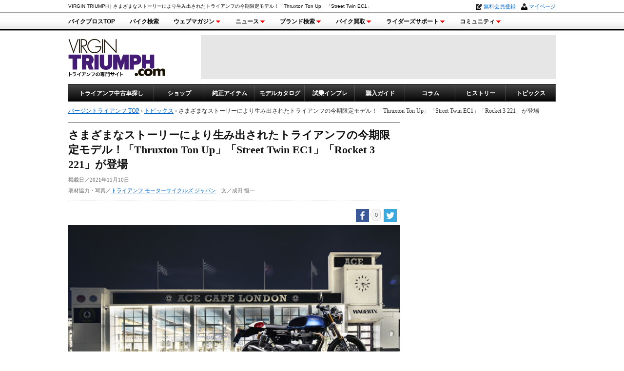

--- FILE ---
content_type: text/html; charset=UTF-8
request_url: https://www.virgintriumph.com/topics/topics20211110/
body_size: 72218
content:
<!DOCTYPE html>
<html lang="ja">
<head>
  <meta charset="UTF-8"/>
  <!--[if IE]><meta http-equiv="X-UA-Compatible" content="IE=edge"><![endif]-->
  <!--[if lt IE 8]>
<script src="https://ie7-js.googlecode.com/svn/version/2.1(beta4)/IE8.js"></script>
<![endif]-->
  <!--[if lt IE 9]><script type="text/javascript" src="https://www.virgintriumph.com/vt_data/js/html5shiv.js"></script><![endif]-->
  <title>
    さまざまなストーリーにより生み出されたトライアンフの今期限定モデル！「Thruxton Ton Up」「Street Twin EC1」「Rocket 3 221」が登場                トピックス    &nbsp;|&nbsp;バージントライアンフ</title>
  <meta name="google-site-verification" content="FDTKFbo8WWgxvCHeb9l_jwlzf_cMG1jjYAnqDRfXjy0"/>
  <meta name="description" content="2021年11月9日（火）、トライアンフモーターサイクルズジャパンは、カスタムモデルとして「Thruxton Ton Up」「Street Twin EC1」「Rocket 3 221」の3機種4モデルを発表。これらはそれぞれのストーリーを反映した特別なモデルに仕上げられており、すべて今期限定生産となる。"/>
  <meta name="keywords" content="トライアンフ,中古,新車,バイク,旧車"/>
        
  <meta property="og:locale" content="ja_JP"/>
  <meta property="fb:admins" content="100001798283738"/>
  <meta property="og:title" content="さまざまなストーリーにより生み出されたトライアンフの今期限定モデル！「Thruxton Ton Up」「Street Twin EC1」「Rocket 3 221」が登場&nbsp;|&nbsp;バージントライアンフ"/>
  <meta property="og:description" content="2021年11月9日（火）、トライアンフモーターサイクルズジャパンは、カスタムモデルとして「Thruxton Ton Up」「Street Twin EC1」「Rocket 3 221」の3機種4モデルを発表。これらはそれぞれのストーリーを反映した特別なモデルに仕上げられており、すべて今期限定生産となる。"/>
  <meta property="og:url" content="https://www.virgintriumph.com/topics/topics20211110/"/>
  <meta property="og:site_name" content="VIRGIN TRIUMPH"/>
  <meta property="og:type" content="article"/>
  <meta property="og:image" content="https://www.virgintriumph.com/wp-content/uploads/2021/11/topics20211110.jpg"/>
  <meta name="twitter:card" content="summary_large_image">
  <meta name="twitter:site" content="@BikeBrosMagazin">
  <meta name="twitter:title" content="さまざまなストーリーにより生み出されたトライアンフの今期限定モデル！「Thruxton Ton Up」「Street Twin EC1」「Rocket 3 221」が登場&nbsp;|&nbsp;バージントライアンフ">
  <meta name="twitter:description" content="2021年11月9日（火）、トライアンフモーターサイクルズジャパンは、カスタムモデルとして「Thruxton Ton Up」「Street Twin EC1」「Rocket 3 221」の3機種4モデルを発表。これらはそれぞれのストーリーを反映した特別なモデルに仕上げられており、すべて今期限定生産となる。">
  <meta name="twitter:domain" content="https://www.virgintriumph.com/">
  <link rel="shortcut icon" href="https://www.virgintriumph.com/vt_data/img/common/favicon.ico"/>
  <link rel="apple-touch-icon" href="https://www.virgintriumph.com/vt_data/img/common/homeicon_144.png"/>
  <link rel="apple-touch-icon" sizes="72x72" href="https://www.virgintriumph.com/vt_data/img/common/homeicon_72.png"/>
  <link rel="apple-touch-icon" sizes="144x144" href="https://www.virgintriumph.com/vt_data/img/common/homeicon_144.png"/>
  <link href="https://www.virgintriumph.com/wp-content/themes/vtriumph_pc-brosdfp_v2/style.css?20181112" rel="stylesheet" media="all"/>
  <link href="https://www.virgintriumph.com/wp-content/themes/vtriumph_pc-brosdfp_v2/context.css" rel="stylesheet" media="all"/>
  <link href="" rel="stylesheet" type="text/css"/>
  <link rel="alternate" type="application/rss+xml" href="https://www.virgintriumph.com/feed/" title="RSS 2.0"/>
  <link rel="alternate" type="application/atom+xml" href="https://www.virgintriumph.com/feed/atom/" title="Atom cite contents"/>
  <link rel="alternate" type="application/rss+xml" title="バージントライアンフ RSS Feed" href="https://www.virgintriumph.com/feed/"/>
  <link rel="pingback" href="https://www.virgintriumph.com/xmlrpc.php"/>
  
<!--自社DFPタグ-->
<script async='async' src='https://www.googletagservices.com/tag/js/gpt.js'></script>
<script>
  var googletag = googletag || {};
  googletag.cmd = googletag.cmd || [];
</script>

<script>
  googletag.cmd.push(function() {
    googletag.defineSlot('/178599328/VIRGINTRIUMPH_HEADER_BIGBANNER_PC', [728, 90], 'div-gpt-ad-1538723767874-0').addService(googletag.pubads());
    googletag.defineSlot('/178599328/VIRGINTRIUMPH_HALF_RECTANGLE_PC', [300, 100], 'div-gpt-ad-1538724372506-0').addService(googletag.pubads());
    googletag.defineSlot('/178599328/VIRGINTRIUMPH_TOP_RECTANGLE_PC', [300, 250], 'div-gpt-ad-1538724272905-0').addService(googletag.pubads());
    googletag.defineSlot('/178599328/VIRGINTRIUMPH_MIDDLE_RECTANGLE_PC', [300, 250], 'div-gpt-ad-1538724453521-0').addService(googletag.pubads());
    googletag.defineSlot('/178599328/VIRGINTRIUMPH_BOTTOMRECTANGLE.LEFT_PC', [300, 250], 'div-gpt-ad-1538724555521-0').addService(googletag.pubads());
    googletag.defineSlot('/178599328/VIRGINTRIUMPH_BOTTOMRECTANGLE.RIGHT_PC', [300, 250], 'div-gpt-ad-1538724632305-0').addService(googletag.pubads());
    googletag.defineSlot('/178599328/VIRGINTRIUMPH_FOOTER_BIGBANNER_PC', [728, 90], 'div-gpt-ad-1538724704187-0').addService(googletag.pubads());
    googletag.pubads().enableSingleRequest();
    googletag.enableServices();
  });
</script>
<!--自社DFPタグ-->


<!--  DSP Tag -->
<script async='async' src='https://www.googletagservices.com/tag/js/gpt.js'></script>
<script>
    var googletag = googletag || {};
    googletag.cmd = googletag.cmd || [];
</script>

<script>
if (flucttag === undefined) var flucttag = {};
if (flucttag.alreadyXhrExecuted === undefined) flucttag.alreadyXhrExecuted = false;
if (flucttag.slots === undefined) flucttag.slots = [];
if (flucttag.kvs === undefined) flucttag.kvs = null;
if (flucttag.sendToHaste === undefined) flucttag.sendToHaste = function(kind, level, obj) {
    var params = obj;
    params['userAgent'] = navigator.userAgent;
    params['url'] = location.href;

    var xhr = new XMLHttpRequest();
    xhr.open('POST', 'https://hs.adingo.jp/taglog');
    xhr.setRequestHeader('Content-Type', 'application/json');
    xhr.send(JSON.stringify({'kind': kind, 'level': level, 'params': params}));
};


if (flucttag.kvParams == undefined) flucttag.kvParams = {
    "units": [
    ],
    "url": document.URL
};

if (flucttag.showDfpAd === undefined) flucttag.showDfpAd = function(slot) {
    try {
        var timeout = 5000;
        var xhr = new XMLHttpRequest();

        xhr.addEventListener('loadend', function() {
            flucttag.kvs = {};
            if (xhr.status === 200 && this.responseText) {
                try {
                    var res = JSON.parse(this.responseText);
                    flucttag.kvs = res;
                } catch (e) {
                    var message = new Object();
                    message['units'] = flucttag.kvParams['units'];
                    message['statusCode'] = xhr.status;
                    message['responseText'] = this.responseText;
                    flucttag.sendToHaste('PAInvalidJsonResponse', 'Warn', message);
                }
            } else {
                var message = new Object();
                message['units'] = flucttag.kvParams['units'];
                message['statusCode'] = xhr.status;
                flucttag.sendToHaste('PAResponseError', 'Warn', message);
            }

            googletag.cmd.push(function() {
                for (var i=0; i< flucttag.slots.length; i++) {
                    var targetSlot = flucttag.slots[i];
                    var unitPath = targetSlot.getAdUnitPath();
                    if (flucttag.kvs !== null) {
                        var unitKvs = flucttag.kvs[unitPath];
                        if (unitKvs !== undefined) {
                            unitKvs.forEach(function(kv) {
                                targetSlot.setTargeting(kv.k, kv.v);
                            });
                        }
                    }
                    googletag.display(targetSlot.getSlotElementId());
                }
            });
        });

        xhr.addEventListener('timeout', function() {
            var message = new Object();
            message['units'] = flucttag.kvParams['units'];
            flucttag.sendToHaste('PATimeout', 'Info', message);
        });

        if (flucttag.kvs !== null) {
            googletag.cmd.push(function() {
                var unitPath = slot.getAdUnitPath();
                var unitKvs = flucttag.kvs[unitPath];
                if (unitKvs !== undefined) {
                    unitKvs.forEach(function(kv) {
                        slot.setTargeting(kv.k, kv.v);
                    });
                }
                googletag.display(slot.getSlotElementId());
            });
            return;
        }

        if (!flucttag.alreadyXhrExecuted) {
            flucttag.alreadyXhrExecuted = true;
            flucttag.slots.push(slot);

            var endPoint = location.protocol + '//pa.adingo.jp/kv';
            xhr.open('POST', endPoint);
            xhr.setRequestHeader('Content-Type', 'application/json');

            xhr.timeout = timeout;

            xhr.send(JSON.stringify(flucttag.kvParams));
            return;
        }

        flucttag.slots.push(slot);
    } catch(e) {
        var message = new Object();
        message['exception'] = e;
        flucttag.sendToHaste('PAException', 'Error', message);
    }
};
</script>
<!-- End DSP Tag -->
 <meta name='robots' content='max-image-preview:large' />
<link rel='dns-prefetch' href='//maxcdn.bootstrapcdn.com' />
<link rel='dns-prefetch' href='//s.w.org' />
		<script type="text/javascript">
			window._wpemojiSettings = {"baseUrl":"https:\/\/s.w.org\/images\/core\/emoji\/13.1.0\/72x72\/","ext":".png","svgUrl":"https:\/\/s.w.org\/images\/core\/emoji\/13.1.0\/svg\/","svgExt":".svg","source":{"concatemoji":"https:\/\/www.virgintriumph.com\/wp-includes\/js\/wp-emoji-release.min.js?ver=5.8"}};
			!function(e,a,t){var n,r,o,i=a.createElement("canvas"),p=i.getContext&&i.getContext("2d");function s(e,t){var a=String.fromCharCode;p.clearRect(0,0,i.width,i.height),p.fillText(a.apply(this,e),0,0);e=i.toDataURL();return p.clearRect(0,0,i.width,i.height),p.fillText(a.apply(this,t),0,0),e===i.toDataURL()}function c(e){var t=a.createElement("script");t.src=e,t.defer=t.type="text/javascript",a.getElementsByTagName("head")[0].appendChild(t)}for(o=Array("flag","emoji"),t.supports={everything:!0,everythingExceptFlag:!0},r=0;r<o.length;r++)t.supports[o[r]]=function(e){if(!p||!p.fillText)return!1;switch(p.textBaseline="top",p.font="600 32px Arial",e){case"flag":return s([127987,65039,8205,9895,65039],[127987,65039,8203,9895,65039])?!1:!s([55356,56826,55356,56819],[55356,56826,8203,55356,56819])&&!s([55356,57332,56128,56423,56128,56418,56128,56421,56128,56430,56128,56423,56128,56447],[55356,57332,8203,56128,56423,8203,56128,56418,8203,56128,56421,8203,56128,56430,8203,56128,56423,8203,56128,56447]);case"emoji":return!s([10084,65039,8205,55357,56613],[10084,65039,8203,55357,56613])}return!1}(o[r]),t.supports.everything=t.supports.everything&&t.supports[o[r]],"flag"!==o[r]&&(t.supports.everythingExceptFlag=t.supports.everythingExceptFlag&&t.supports[o[r]]);t.supports.everythingExceptFlag=t.supports.everythingExceptFlag&&!t.supports.flag,t.DOMReady=!1,t.readyCallback=function(){t.DOMReady=!0},t.supports.everything||(n=function(){t.readyCallback()},a.addEventListener?(a.addEventListener("DOMContentLoaded",n,!1),e.addEventListener("load",n,!1)):(e.attachEvent("onload",n),a.attachEvent("onreadystatechange",function(){"complete"===a.readyState&&t.readyCallback()})),(n=t.source||{}).concatemoji?c(n.concatemoji):n.wpemoji&&n.twemoji&&(c(n.twemoji),c(n.wpemoji)))}(window,document,window._wpemojiSettings);
		</script>
		<style type="text/css">
img.wp-smiley,
img.emoji {
	display: inline !important;
	border: none !important;
	box-shadow: none !important;
	height: 1em !important;
	width: 1em !important;
	margin: 0 .07em !important;
	vertical-align: -0.1em !important;
	background: none !important;
	padding: 0 !important;
}
</style>
	<link rel='stylesheet' id='wp-block-library-css'  href='https://www.virgintriumph.com/wp-includes/css/dist/block-library/style.min.css?ver=5.8' type='text/css' media='all' />
<link rel='stylesheet' id='simple-share-buttons-adder-font-awesome-css'  href='//maxcdn.bootstrapcdn.com/font-awesome/4.3.0/css/font-awesome.min.css?ver=5.8' type='text/css' media='all' />
<script type='text/javascript' src='https://www.virgintriumph.com/wp-includes/js/jquery/jquery.min.js?ver=3.6.0' id='jquery-core-js'></script>
<script type='text/javascript' src='https://www.virgintriumph.com/wp-includes/js/jquery/jquery-migrate.min.js?ver=3.3.2' id='jquery-migrate-js'></script>
<link rel="https://api.w.org/" href="https://www.virgintriumph.com/wp-json/" /><link rel="alternate" type="application/json" href="https://www.virgintriumph.com/wp-json/wp/v2/posts/4529" /><link rel="canonical" href="https://www.virgintriumph.com/topics/topics20211110/" />
<link rel='shortlink' href='https://www.virgintriumph.com/?p=4529' />
<link rel="alternate" type="application/json+oembed" href="https://www.virgintriumph.com/wp-json/oembed/1.0/embed?url=https%3A%2F%2Fwww.virgintriumph.com%2Ftopics%2Ftopics20211110%2F" />
<link rel="alternate" type="text/xml+oembed" href="https://www.virgintriumph.com/wp-json/oembed/1.0/embed?url=https%3A%2F%2Fwww.virgintriumph.com%2Ftopics%2Ftopics20211110%2F&#038;format=xml" />
<style type="text/css">.broken_link, a.broken_link {
	text-decoration: line-through;
}</style> <!-- Global site tag (gtag.js) - Google Analytics -->
<script async src="https://www.googletagmanager.com/gtag/js?id=G-E44TYWKHQC"></script>
<script>
  window.dataLayer = window.dataLayer || [];
  function gtag(){dataLayer.push(arguments);}
  gtag('js', new Date());

  gtag('config', 'G-E44TYWKHQC', {
  cookie_prefix: 'ga4'
  });
</script>
<!-- End - Google Analytics -->
</head>

<body>
  <div id="fb-root"></div>
  <script>
    ( function ( d, s, id ) {
      var js, fjs = d.getElementsByTagName( s )[ 0 ];
      if ( d.getElementById( id ) ) return;
      js = d.createElement( s );
      js.id = id;
      js.src = 'https://connect.facebook.net/ja_JP/sdk.js#xfbml=1&version=v2.12';
      fjs.parentNode.insertBefore( js, fjs );
    }( document, 'script', 'facebook-jssdk' ) );
  </script>
  <!-- Google Tag Manager -->
  <noscript><iframe src="//www.googletagmanager.com/ns.html?id=GTM-NVK7V9"
height="0" width="0" style="display:none;visibility:hidden"></iframe></noscript>
  <script>
    ( function ( w, d, s, l, i ) {
      w[ l ] = w[ l ] || [];
      w[ l ].push( {
        'gtm.start': new Date().getTime(),
        event: 'gtm.js'
      } );
      var f = d.getElementsByTagName( s )[ 0 ],
        j = d.createElement( s ),
        dl = l != 'dataLayer' ? '&l=' + l : '';
      j.async = true;
      j.src =
        '//www.googletagmanager.com/gtm.js?id=' + i + dl;
      f.parentNode.insertBefore( j, f );
    } )( window, document, 'script', 'dataLayer', 'GTM-NVK7V9' );
  </script>
  <!-- End Google Tag Manager -->
    <script type="text/javascript" src="https://www.bikebros.co.jp/script/js/out/id/457"></script>
  <script type="text/javascript" src="https://www.bikebros.co.jp/script/js/out/id/571"></script>
  <div class="wrapper-full">
    

<!-- バージントライアンフ サイドバナー --><script type="text/javascript" src="https://www.bikebros.co.jp/script/js/out/id/531" charset="EUC-JP"></script><!-- バージントライアンフ サイドバナー -->

    <div id="header_wide">
      <div id="header_top_new">
        <div id="header_top_new_inbox">
          <h1>VIRGIN TRIUMPH&nbsp;|&nbsp;さまざまなストーリーにより生み出されたトライアンフの今期限定モデル！「Thruxton Ton Up」「Street Twin EC1」「Rocket 3 221」が登場 トピックス</h1>
          <div id="top_mypage">
            <script type="text/javascript" src="https://www.bikebros.co.jp/community/userInformation2.php" charset="EUC-JP"></script>
          </div>
        </div>
      </div>
    <div id="masterNavi_webm">
      <ul id="menu_webmw">
        <li><a href="https://www.bikebros.co.jp/" target="_blank">バイクブロスTOP</a></li> 
        <li><a href="#">バイク検索</a>
          <ul>
            <li><a href="//www.bikebros.co.jp/bikesearch2/15/?utm_campaign=bukken-triumph&utm_source=gnavi" target="_blank" >新車・中古バイク検索</a></li>
            <li><a href="//www.bikebros.co.jp/vb/impre/" target="_blank" >試乗インプレッション</a></li>
            <li><a href="//www.bikebros.co.jp/catalog/" target="_blank" >カタログ検索</a></li>
            <li><a href="//www.bikebros.co.jp/bikesearch2/map/" target="_blank" >ショップ検索</a></li>
          </ul>
        </li>

        <li><a href="#">ウェブマガジン<img src="/vt_data/img/common/menu_arrow.gif" width="13" height="7" /></a>
          <ul>
            <li><span class="stay">バイクブロスの記事サイト</span></li>
            <li class="indent"><a href="https://www.bikebros.co.jp/vb/" target="_blank" rel="nofollow">バイクブロス・マガジンズ</a></li>
            <li class="indent"><a href="https://www.bikebros.co.jp/vb/fifty/" target="_blank">原付＆ミニバイク</a></li>
            <li class="indent"><a href="https://www.bikebros.co.jp/vb/sports/" target="_blank">スポーツ＆ネイキッド</a></li>
            <li class="indent"><a href="https://www.bikebros.co.jp/vb/american/" target="_blank">アメリカン＆ツアラー</a></li>
            <li class="indent"><a href="https://www.bikebros.co.jp/vb/bigscooter/" target="_blank">ビッグスクーター</a></li>
            <li class="indent"><a href="https://www.bikebros.co.jp/vb/offroad/" target="_blank">オフロード</a></li>
            <li><span class="stay">輸入車専門サイト</span></li>
            <li class="indent"><a href="http://www.virginharley.com/" target="_blank">バージンハーレー</a></li>
            <li class="indent"><a href="http://www.virginbmw.com/" target="_blank">バージンBMW</a></li>
            <li class="indent"><a href="http://www.virginducati.com/" target="_blank">バージンドゥカティ</a></li>
            <li class="indent"><a href="https://www.virgintriumph.com/" target="_blank">バージントライアンフ</a></li>
          </ul>
        </li>
        <li><a href="#">ニュース<img src="/vt_data/img/common/menu_arrow.gif" width="13" height="7" /></a>
          <ul>
            <li><a href="https://news.bikebros.co.jp/" target="_blank">ニュースTOP</a></li>
            <li><a href="https://news.bikebros.co.jp/model/" target="_blank">車両情報</a></li>
            <li><a href="https://news.bikebros.co.jp/event/" target="_blank">イベント</a></li>
            <li><a href="https://news.bikebros.co.jp/campaign/" target="_blank">キャンペーン</a></li>
            <li><a href="https://news.bikebros.co.jp/topics/" target="_blank">トピックス</a></li>
            <li><a href="https://news.bikebros.co.jp/goods/" target="_blank" rel="nofollow">バイク用品</a></li>
            <li><a href="https://news.bikebros.co.jp/parts/" target="_blank" rel="nofollow">バイクパーツ</a></li>
            <li><a href="https://news.bikebros.co.jp/daily/" target="_blank">日刊バイクブロス</a></li>
            <li><a href="https://news.bikebros.co.jp/bookdvd/" target="_blank">書籍・DVD</a></li>
            <li><a href="https://news.bikebros.co.jp/support/" target="_blank">サポート</a></li>
            <li><a href="https://news.bikebros.co.jp/info/" target="_blank">お知らせ</a></li>
          </ul>
        </li>
            <li><a href="#">ブランド検索<img src="/vt_data/img/common/menu_arrow.gif" width="13" height="7" /></a>
          <ul>
            <li><a href="//www.bikebros.co.jp/search-brand">ブランドを検索</a></li>
            <li><a href="//www.bikebros.co.jp/brand">ブランドボイス</a></li>
          </ul>
        </li>

        <li><a href="/kaitori/" target="_blank" rel="nofollow">バイク買取<img src="https://www.bikebros.co.jp/img/bb_header/mrnu_arrow.gif" /></a>
          <ul>
            <li><a href="/kaitori/" target="_blank" rel="nofollow">バイク買取</a></li>
          </ul>
        </li>
        <li><a href="#">ライダーズサポート<img src="/vt_data/img/common/menu_arrow.gif" width="13" height="7" /></a>
          <ul>
            <li><a href="//www.bikebros.co.jp/info/service/" target="_blank" rel="nofollow">ライダーズサポートTOP</a></li>
            <li><a href="//www.bikebros.co.jp/transport/" target="_blank" rel="nofollow">バイク輸送見積り</a></li>
            <li><a href="//www.bikebros.co.jp/info/service/motorcycle-insurance" target="_blank" rel="nofollow">バイク車両保険</a></li>
            <li><a href="//www.bikebros.co.jp/garage-life/" target="_blank" rel="nofollow">バイクガレージライフ</a></li>
          </ul>
        </li>
        <li style="margin-right: 0px;">
          <a href="https://www.bikebros.co.jp/community/" target="_blank">コミュニティ<img src="/vt_data/img/common/menu_arrow.gif" width="13" height="7" /></a>
          <ul>
            <li><a href="https://www.bikebros.co.jp/community/" target="_blank">コミュニティTOP</a></li>
            <li><a href="https://www.bikebros.co.jp/community/DRY_search.php" target="_blank">日記</a></li>
            <li><a href="https://www.bikebros.co.jp/community/TRP_search.php" target="_blank">ツーリング</a></li>
            <li><a href="https://www.bikebros.co.jp/community/CRP_search.php" target="_blank">カスタム</a></li>
            <li><a href="https://www.bikebros.co.jp/brand" target="_blank">ブランドボイス</a></li>
          </ul>
        </li>
      </ul>
    </div><!-- //masterNavi_webm end -->
      <div id="header_inbox">
        <div id="header_in">
          <div id="logo">
            <a href="https://www.virgintriumph.com/" title="トライアンフモーターサイクル専門サイトVIRGIN TRIUMPH.com">
              <img src="https://www.virgintriumph.com/vt_data/img/common/logo.gif" alt="トライアンフモーターサイクル専門サイトVIRGIN TRIUMPH.com" width="200" height="90" />
            </a>
          </div>
          <div id="ad">
<!-- /178599328/VIRGINTRIUMPH_HEADER_BIGBANNER_PC -->
<div id='div-gpt-ad-1538723767874-0' style='height:90px; width:728px;'>
<script>
googletag.cmd.push(function() { googletag.display('div-gpt-ad-1538723767874-0'); });
</script>
</div>
          </div>
        </div>
      </div>
    </div>
    <ul id="dropmenu_triumph" style="margin-bottom:0; width:1000px;">
      <li class="topicsfirst"><a href="http://www.triumph-approved.com/?utm_campaign=approved-triumph&utm_source=lnavi" target="_blank">トライアンフ中古車探し</a>
        <ul>
          <li><a href="http://www.triumph-approved.com/?utm_campaign=approved-triumph&utm_source=lnavi" target="_blank">トライアンフ 認定中古車</a>
          </li>
          <li><a href="https://www.bikebros.co.jp/bikesearch2/15/?utm_campaign=bukken-triumph&utm_source=lnavi" target="_blank">トライアンフ 新車・中古車</a>
          </li>
        </ul>
      </li>
      <li class="topics"><a href="https://www.virgintriumph.com/triumphdealer/">ショップ</a>
        <ul>
          <li><a href="https://www.virgintriumph.com/triumphdealer/">正規販売店</a>
          </li>
        </ul>
      </li>
      <li class="topics"><a href="https://www.bikebros.co.jp/brands/b1253/" target="_blank">純正アイテム</a>
      </li>
      <li class="topics"><a href="https://www.virgintriumph.com/models/">モデルカタログ</a>
        <ul>
          <li><a href="https://www.virgintriumph.com/models/">現行モデルカタログ</a>
          </li>
          <li><a href="https://www.virgintriumph.com/yearsmodel/">年式別モデルカタログ</a>
          </li>
        </ul>
      </li>
      <li class="topics"><a href="https://www.virgintriumph.com/impre/">試乗インプレ</a>
      </li>
      <li class="topics"><a href="https://www.virgintriumph.com/guide/">購入ガイド</a>
      </li>
      <li class="topics"><a href="https://www.virgintriumph.com/column/">コラム</a>
      </li>
      <li class="topics"><a href="https://www.virgintriumph.com/history/">ヒストリー</a>
      </li>
      <li class="topics"><a href="https://www.virgintriumph.com/topics/">トピックス</a>
      </li>
    </ul>
    <div class="clear"></div>
    <div id="wrapper">
      <div id="container">
<ul class="navilist" itemscope itemtype="http://schema.org/BreadcrumbList">
<li><a href="https://www.virgintriumph.com/" itemprop="url"><span itemprop="title">バージントライアンフ TOP</span></a>&nbsp;&rsaquo;&nbsp;</li>
<li><a href="https://www.virgintriumph.com/topics/" itemprop="url"><span itemprop="title">トピックス</span></a>&nbsp;&rsaquo;&nbsp;</li>
<li>さまざまなストーリーにより生み出されたトライアンフの今期限定モデル！「Thruxton Ton Up」「Street Twin EC1」「Rocket 3 221」が登場</li>
</ul>


<div id="mainbox">

<div class="titleinfo">
<h2>さまざまなストーリーにより生み出されたトライアンフの今期限定モデル！「Thruxton Ton Up」「Street Twin EC1」「Rocket 3 221」が登場</h2>
<ul class="data">
<li>掲載日／2021年11月10日</li>
<li>取材協力・写真／<a href="http://www.triumphmotorcycles.jp" target="_blank" rel="nofollow">トライアンフ モーターサイクルズ ジャパン</a>　文／成田 恒一</li>
</ul>
</div>

<!--<div class="title-ad">-->
<!-- /62532913/p_virgintriumph_468x60_title_24064 -->
<!--<div id='div-gpt-ad-1543564776715-0' style='height:60px; width:468px;'>
<script>
googletag.cmd.push(function() {
    var slot = googletag.defineSlot('/62532913/p_virgintriumph_468x60_title_24064', [468, 60], 'div-gpt-ad-1543564776715-0')
                        .addService(googletag.pubads());
    googletag.enableServices();
    flucttag.showDfpAd(slot);
});
</script>
</div>
</div>
-->



      <!-- Simple Share Buttons Adder (8.1.2) simplesharebuttons.com --><div class="ssba-classic-2 ssba ssbp-wrap left ssbp--theme-1"><div style="text-align:right"><a data-site="" class="ssba_facebook_share" href="http://www.facebook.com/sharer.php?u=https://www.virgintriumph.com/topics/topics20211110/"  target="_blank" ><img src="https://www.virgintriumph.com/wp-content/plugins/simple-share-buttons-adder/buttons/simple/facebook.png" style="width: 27px;" title="Facebook" class="ssba ssba-img" alt="Share on Facebook" /><div title="Facebook" class="ssbp-text">Facebook</div></a><span class=" ssba_sharecount">0</span><a data-site="" class="ssba_twitter_share" href="http://twitter.com/share?url=https://www.virgintriumph.com/topics/topics20211110/&amp;text=%E3%81%95%E3%81%BE%E3%81%96%E3%81%BE%E3%81%AA%E3%82%B9%E3%83%88%E3%83%BC%E3%83%AA%E3%83%BC%E3%81%AB%E3%82%88%E3%82%8A%E7%94%9F%E3%81%BF%E5%87%BA%E3%81%95%E3%82%8C%E3%81%9F%E3%83%88%E3%83%A9%E3%82%A4%E3%82%A2%E3%83%B3%E3%83%95%E3%81%AE%E4%BB%8A%E6%9C%9F%E9%99%90%E5%AE%9A%E3%83%A2%E3%83%87%E3%83%AB%EF%BC%81%E3%80%8CThruxton%20Ton%20Up%E3%80%8D%E3%80%8CStreet%20Twin%20EC1%E3%80%8D%E3%80%8CRocket%203%20221%E3%80%8D%E3%81%8C%E7%99%BB%E5%A0%B4%20"  target=&quot;_blank&quot; ><img src="https://www.virgintriumph.com/wp-content/plugins/simple-share-buttons-adder/buttons/simple/twitter.png" style="width: 27px;" title="Twitter" class="ssba ssba-img" alt="Tweet about this on Twitter" /><div title="Twitter" class="ssbp-text">Twitter</div></a></div></div><div class="context">    <div><img src="/vt_data/img/topics/20211110/main.jpg" width="680" alt="さまざまなストーリーにより生み出されたトライアンフの今期限定モデル！「Thruxton Ton Up」「Street Twin EC1」「Rocket 3 221」が登場のメイン画像"  /></div>    <h3 class="midashi">今期限定生産のプレミアムモデル</h3>    <p>2021年11月9日（火）、トライアンフモーターサイクルズジャパンは、カスタムモデルとして「Thruxton Ton Up」「Street Twin EC1」「Rocket 3 221」の3機種4モデルを発表。これらはそれぞれのストーリーを反映した特別なモデルに仕上げられており、すべて今期限定生産となる。立て続けに魅力的なニューモデルを発表するトライアンフであるが、今回のモデルはその中でもマシンが生み出されたストーリーに着目していただきたい。</p>    <h3 class="boxmidashi">【Thruxton Ton Up】</h3>      <p><img src="/vt_data/img/topics/20211110/01.jpg" width="680" alt="さまざまなストーリーにより生み出されたトライアンフの今期限定モデル！「Thruxton Ton Up」「Street Twin EC1」「Rocket 3 221」が登場の01画像"  /></p>    <p>1950年代から60年代にかけてムーブメントとなったバイクとロックを中心としたサブカルチャー「Ton Up Boys」と呼ばれる10代のレーサーと、1969年にマルコルム・アップヒルがマン島TTレースで達成したプロダクションバイク初の100mphのラップレコードにインスパイアされたThruxton RS Ton Up Edition。このモデルには、ハンドペイントのシルバーピンストライプで縁取られたジェットブラックのニーパッドグラフィックが描かれたエーゲンブルーのフューエルタンクにフュージョンホワイトのシートカウル＆フロントフェンダーを装備。そのシートカウル＆フロントフェンダーにはアイコニックなカーニバルレッドの「100」グラフィックが配されている。サイドパネル、ヘッドライトボディ、リアフェンダーはジェットブラック。さらにマットアルミニウムシルバーのフォークプロテクター＆ブラックアウトホイール、エンジンカバー、RSUスプリングもブラックで統一されている。</p>    <p><img src="/vt_data/img/topics/20211110/02.jpg" width="680" alt="さまざまなストーリーにより生み出されたトライアンフの今期限定モデル！「Thruxton Ton Up」「Street Twin EC1」「Rocket 3 221」が登場の14画像"  /></p>    <p><img src="/vt_data/img/topics/20211110/03.jpg" width="680" alt="さまざまなストーリーにより生み出されたトライアンフの今期限定モデル！「Thruxton Ton Up」「Street Twin EC1」「Rocket 3 221」が登場の03画像"  /></p>    <p>心臓部にはBonneville 1200ccツインエンジンを搭載しており、最高出力105PS@7,500rpm、4,250rpmの低回転で112Nmの最大トルクを発揮。もちろんEuro5に適合。そのサウンドも魅力的なものにチューニングされている。 </p>    <p>フロントフォークはShowa製43mm径フルアジャスタブル倒立ビックピストンフォーク、リアにはピギーバックリザーバー付きのÖhlins製フルアジャスタブルツインリアショックを装備。ブレーキにはBrembo製M50ラジアルモノブロックキャリパー＆Brembo製310mm径ダブルフローティングフロントブレーキディスク、リアにNissin製2ピストンフローティングキャリパーが取付けられている。タイヤにはMetzler製Racetec RRタイヤ、シート高は810mmに設定されている。</p>    <p>ライディングモードはロード、レイン、スポーツの3つ、ABSに切替式トラクションコントロール、トルクアシストクラッチ、イモビライザー、シート下にはUSB充電ソケットも装備されている。</p>    <p><img src="/vt_data/img/topics/20211110/04.jpg" width="680" alt="さまざまなストーリーにより生み出されたトライアンフの今期限定モデル！「Thruxton Ton Up」「Street Twin EC1」「Rocket 3 221」が登場の04画像"  /></p>  <p><img src="/vt_data/img/topics/20211110/05.jpg" width="680" alt="さまざまなストーリーにより生み出されたトライアンフの今期限定モデル！「Thruxton Ton Up」「Street Twin EC1」「Rocket 3 221」が登場の05画像"  /></p>  <div class="photo_cap">Thruxton RS Ton up  202万7,000円（消費税10%込み）</div>        <h3 class="boxmidashi">【Street Twin EC1 Edition】</h3>    <p><img src="/vt_data/img/topics/20211110/06.jpg" width="680" alt="さまざまなストーリーにより生み出されたトライアンフの今期限定モデル！「Thruxton Ton Up」「Street Twin EC1」「Rocket 3 221」が登場の06画像"  /></p>    <p>ロンドン イーストエンドのカスタムクラシックバイク文化にインスパイアされたStreet Twin EC1。ロンドンの歴史的な通りの郵便番号であるEC1がその名前の由来となっている。</p>    <p>このマシンにはマットアルミニウムシルバー×マットシルバーアイスのフューエルタンクが取付けられ、シルバーのピンストライプ、専用のEC1グラフィック、そしてトライアンフエンブレムが描かれている。マットシルバーアイスのサイドパネルには新しいStreet Twin Limited Editionグラフィックが配され、フロント＆リアフェンダーもマットアルミニウムシルバーを採用。その他、10スポークホイール、ヘッドライトボディ、ミラー、エンジンカバーはブラックで統一されている。  </p>    <p><img src="/vt_data/img/topics/20211110/07.jpg" width="680" alt="さまざまなストーリーにより生み出されたトライアンフの今期限定モデル！「Thruxton Ton Up」「Street Twin EC1」「Rocket 3 221」が登場の07画像"  /></p>    <p><img src="/vt_data/img/topics/20211110/08.jpg" width="680" alt="さまざまなストーリーにより生み出されたトライアンフの今期限定モデル！「Thruxton Ton Up」「Street Twin EC1」「Rocket 3 221」が登場の08画像"  /></p>      <p>搭載されるエンジンは、Euro5に適合した900ccの高トルク型Bonnevilleツインエンジンで、最高出力65PS@7,500rpm、最大トルクは80Nm@3,800 rpmを発揮。フロントフォークは41mm径カートリッジ式フォーク、リアにはプリロード調整可能なツインリアショック、フロントブレーキにはBrembo製4ピストンキャリパーを装備している。タイヤはPirelli製Phantom Sports Comp、シート高は765mmという低シート高を実現している。</p>    <p>もちろんABSと切替式トラクションコントロールを標準装備。ライディングモードはレインおよびロードの2つ、トルクアシストクラッチ、シート下のUSBソケット、イモビライザーも搭載されている。</p>    <p><img src="/vt_data/img/topics/20211110/09.jpg" width="680" alt="さまざまなストーリーにより生み出されたトライアンフの今期限定モデル！「Thruxton Ton Up」「Street Twin EC1」「Rocket 3 221」が登場の09画像"  /></p>  <p><img src="/vt_data/img/topics/20211110/10.jpg" width="680" alt="さまざまなストーリーにより生み出されたトライアンフの今期限定モデル！「Thruxton Ton Up」「Street Twin EC1」「Rocket 3 221」が登場の10画像"  /></p>  <div class="photo_cap">Street Twin EC1　119万5,000円（消費税10%込み）</div>        <h3 class="boxmidashi">【Rocket 3 221 Edition】</h3>    <p><img src="/vt_data/img/topics/20211110/11.jpg" width="680" alt="さまざまなストーリーにより生み出されたトライアンフの今期限定モデル！「Thruxton Ton Up」「Street Twin EC1」「Rocket 3 221」が登場の11画像"  /></p>  <div class="photo_cap">Rocket 3 GT 221</div>      <p>221Nmという世界最高峰の最大トルクに因んで名づけられたRocket 3 R 221 Special EditionとRocket 3 GT 221 Special Edition。このマシンにはレッドホッパーのフューエルタンクとフロントフェンダーに、フェンダーブラケット、ヘッドライトボディ、フライスクリーン、サイドパネル、リアボディワーク、ラジエーターカウルをブラックで統一し、ソリッドな印象に仕上げられている。</p>    <p><img src="/vt_data/img/topics/20211110/12.jpg" width="680" alt="さまざまなストーリーにより生み出されたトライアンフの今期限定モデル！「Thruxton Ton Up」「Street Twin EC1」「Rocket 3 221」が登場の12画像"  /></p>  <div class="photo_cap">Rocket 3 R 221</div>    <p>またフューエルタンクの221ニーパッドグラフィックに加え、221Nmの最大トルク、2,458ccエンジン、167PSの最高出力、85.9mmストローク、110.2mmのボア径など、Rocketの並外れた数値をすべてタンク上部のグラフィックに表現されている。フロントフォークにはコンプレッション＆リバウント調整可能付きのShowa製47mm径カートリッジ式倒立フォーク、リアにはShowa製フルアジャスタブルピギーバックリザーバーRSUを装備。フロントブレーキには320mm径ダブルディスク＆Brembo製Stylema 4ピストンラジアルモノブロックキャリパー、リアブレーキには、300mm径シングルディスク＆Brembo製4ピストンモノブロックキャリパーが取付けられている。</p>    <p><img src="/vt_data/img/topics/20211110/13.jpg" width="680" alt="さまざまなストーリーにより生み出されたトライアンフの今期限定モデル！「Thruxton Ton Up」「Street Twin EC1」「Rocket 3 221」が登場の13画像"  /></p>  <p><img src="/vt_data/img/topics/20211110/14.jpg" width="680" alt="さまざまなストーリーにより生み出されたトライアンフの今期限定モデル！「Thruxton Ton Up」「Street Twin EC1」「Rocket 3 221」が登場の14画像"  /></p>    <p>また専用開発された20本スポークホイールは鋳造アルミニウム製、タイヤはAvon製Cobra Chromeを装着。シート高はRモデルが773mm、GTモデルは750mm。フットコントロールはRモデルで2つ、GTモデルで3つの位置に調整可能。</p>    <p>ライディングモードはロード、レイン、スポーツ、およびライダー設定という4つ、コーナリングABSにコーナリングトラクションコントロールも装備している。ディスプレイはフルカラーTFTディスプレイ、My Triumphコネクティビティシステムにも対応している。ライトはオールLEDで、ヘッドライトにはLEDデイタイムランニングライトも搭載。ヒルホールドコントロール、クルーズコントロール、キーレスイグニッションとキーレスステアリングロック、およびシート下のUSB充電ソケットも装備されており、GTモデルではグリップヒーターも搭載されている。</p>    <p><img src="/vt_data/img/topics/20211110/15.jpg" width="680" alt="さまざまなストーリーにより生み出されたトライアンフの今期限定モデル！「Thruxton Ton Up」「Street Twin EC1」「Rocket 3 221」が登場の15画像"  /></p>  <p><img src="/vt_data/img/topics/20211110/16.jpg" width="680" alt="さまざまなストーリーにより生み出されたトライアンフの今期限定モデル！「Thruxton Ton Up」「Street Twin EC1」「Rocket 3 221」が登場の16画像"  /></p>  <div class="photo_cap">Rocket 3 GT 221　291万円（消費税10%込み）</div>    <p><img src="/vt_data/img/topics/20211110/17.jpg" width="680" alt="さまざまなストーリーにより生み出されたトライアンフの今期限定モデル！「Thruxton Ton Up」「Street Twin EC1」「Rocket 3 221」が登場の17画像"  /></p>  <p><img src="/vt_data/img/topics/20211110/18.jpg" width="680" alt="さまざまなストーリーにより生み出されたトライアンフの今期限定モデル！「Thruxton Ton Up」「Street Twin EC1」「Rocket 3 221」が登場の18画像"  /></p>  <div class="photo_cap">Rocket 3 R 221 284万円（消費税10%込み）</div>    </div><!-- //context -->    <div class="clear"></div><!-- Simple Share Buttons Adder (8.1.2) simplesharebuttons.com --><div class="ssba-classic-2 ssba ssbp-wrap left ssbp--theme-1"><div style="text-align:right"><a data-site="" class="ssba_facebook_share" href="http://www.facebook.com/sharer.php?u=https://www.virgintriumph.com/topics/topics20211110/"  target="_blank" ><img src="https://www.virgintriumph.com/wp-content/plugins/simple-share-buttons-adder/buttons/simple/facebook.png" style="width: 27px;" title="Facebook" class="ssba ssba-img" alt="Share on Facebook" /><div title="Facebook" class="ssbp-text">Facebook</div></a><span class=" ssba_sharecount">0</span><a data-site="" class="ssba_twitter_share" href="http://twitter.com/share?url=https://www.virgintriumph.com/topics/topics20211110/&amp;text=%E3%81%95%E3%81%BE%E3%81%96%E3%81%BE%E3%81%AA%E3%82%B9%E3%83%88%E3%83%BC%E3%83%AA%E3%83%BC%E3%81%AB%E3%82%88%E3%82%8A%E7%94%9F%E3%81%BF%E5%87%BA%E3%81%95%E3%82%8C%E3%81%9F%E3%83%88%E3%83%A9%E3%82%A4%E3%82%A2%E3%83%B3%E3%83%95%E3%81%AE%E4%BB%8A%E6%9C%9F%E9%99%90%E5%AE%9A%E3%83%A2%E3%83%87%E3%83%AB%EF%BC%81%E3%80%8CThruxton%20Ton%20Up%E3%80%8D%E3%80%8CStreet%20Twin%20EC1%E3%80%8D%E3%80%8CRocket%203%20221%E3%80%8D%E3%81%8C%E7%99%BB%E5%A0%B4%20"  target=&quot;_blank&quot; ><img src="https://www.virgintriumph.com/wp-content/plugins/simple-share-buttons-adder/buttons/simple/twitter.png" style="width: 27px;" title="Twitter" class="ssba ssba-img" alt="Tweet about this on Twitter" /><div title="Twitter" class="ssbp-text">Twitter</div></a></div></div>      


<ul class="navilist_bottom">
<li><a href="https://www.virgintriumph.com/">バージントライアンフ TOP</a>&nbsp;&rsaquo;&nbsp;</li>
<li><a href="https://www.virgintriumph.com/topics/">トピックス</a>&nbsp;&rsaquo;&nbsp;</li>
</ul>


<div class="pager">
<ul>
<li class="previous">【前の記事へ】<a href="https://www.virgintriumph.com/topics/topics20211027/"><span class="thumb"><img src="https://www.virgintriumph.com/wp-content/uploads/2021/10/topics20211027-160x110.jpg" /></span><br /><span class="title">今期限定販売！トライアンフのアーティストによるハンドペイントが施された「Bonneville Gold Line Edition」7車種を発売</span></a></li><li class="next">【次の記事へ】<a href="https://www.virgintriumph.com/topics/topics20211202-02/"><span class="thumb"><img src="https://www.virgintriumph.com/wp-content/uploads/2021/12/topics20211202-02-160x110.jpg" /></span><br /><span class="title">英国ヒンクレー工場で生産された100万台目のトライアンフはTiger 900 Rally Proベースのカスタムペイントモデル！</span></a></li></ul> 
</div>



<div class="adsw">
<div class="adsw01">
<!-- /178599328/VIRGINTRIUMPH_BOTTOMRECTANGLE.LEFT_PC -->
<div id='div-gpt-ad-1538724555521-0' style='height:250px; width:300px;'>
<script>
googletag.cmd.push(function() { googletag.display('div-gpt-ad-1538724555521-0'); });
</script>
</div>
</div>
<div class="adsw02">
<!-- /178599328/VIRGINTRIUMPH_BOTTOMRECTANGLE.RIGHT_PC -->
<div id='div-gpt-ad-1538724632305-0' style='height:250px; width:300px;'>
<script>
googletag.cmd.push(function() { googletag.display('div-gpt-ad-1538724632305-0'); });
</script>
</div>
</div>
</div>



<!-- recommend -->
<div class="context">
<h3 class="boxmidashi">関連する記事</h3>
<ul class="recommend_post"><li>
<div class="photo"><a href="https://www.virgintriumph.com/topics/topics20200518/"><img src="https://www.virgintriumph.com/wp-content/uploads/2020/05/topics20200518-160x110.jpg" alt="トライアンフの新型「BONNEVILLE T120 &#038; T100 BUD EKINS Special Edition」に採用されたペイントスキームのオリジナルとは？の画像" /></a></div>
<div class="info">
<div class="category">トピックス</div>
<h4><a href="https://www.virgintriumph.com/topics/topics20200518/">トライアンフの新型「BONNEVILLE T120 &#038; T100 BUD EKINS Special Edition」に採用されたペイントスキームのオリジナルとは？</a></h4>
</div>
</li>

<li>
<div class="photo"><a href="https://www.virgintriumph.com/topics/topics20191107_03/"><img src="https://www.virgintriumph.com/wp-content/uploads/2019/11/topics20191107_03-160x110.jpg" alt="EICMA2019で新型BONNEVILLE T120 &#038; T100 BUD EKINS Special Editionを発表の画像" /></a></div>
<div class="info">
<div class="category">トピックス</div>
<h4><a href="https://www.virgintriumph.com/topics/topics20191107_03/">EICMA2019で新型BONNEVILLE T120 &#038; T100 BUD EKINS Special Editionを発表</a></h4>
</div>
</li>

<li>
<div class="photo"><a href="https://www.virgintriumph.com/topics/topics20220711-01/"><img src="https://www.virgintriumph.com/wp-content/uploads/2023/07/topics20220711-01-160x110.jpg" alt="トライアンフの2024年モデルに刺激的な新色登場！さらに魅力を増したモデル群に注目！！の画像" /></a></div>
<div class="info">
<div class="category">トピックス</div>
<h4><a href="https://www.virgintriumph.com/topics/topics20220711-01/">トライアンフの2024年モデルに刺激的な新色登場！さらに魅力を増したモデル群に注目！！</a></h4>
</div>
</li>

<li>
<div class="photo"><a href="https://www.virgintriumph.com/topics/topics20211027/"><img src="https://www.virgintriumph.com/wp-content/uploads/2021/10/topics20211027-160x110.jpg" alt="今期限定販売！トライアンフのアーティストによるハンドペイントが施された「Bonneville Gold Line Edition」7車種を発売の画像" /></a></div>
<div class="info">
<div class="category">トピックス</div>
<h4><a href="https://www.virgintriumph.com/topics/topics20211027/">今期限定販売！トライアンフのアーティストによるハンドペイントが施された「Bonneville Gold Line Edition」7車種を発売</a></h4>
</div>
</li>

<li>
<div class="photo"><a href="https://www.virgintriumph.com/topics/topics20221107/"><img src="https://www.virgintriumph.com/wp-content/uploads/2022/11/topics20221107-160x110.jpg" alt="トライアンフ史上最強のストリートトリプル！国内限定100台の旗艦モデル「Street Triple 765 Moto2」も登場！の画像" /></a></div>
<div class="info">
<div class="category">トピックス</div>
<h4><a href="https://www.virgintriumph.com/topics/topics20221107/">トライアンフ史上最強のストリートトリプル！国内限定100台の旗艦モデル「Street Triple 765 Moto2」も登場！</a></h4>
</div>
</li>

<li>
<div class="photo"><a href="https://www.virgintriumph.com/impre/impre-rocket3r/"><img src="https://www.virgintriumph.com/wp-content/uploads/2020/02/impre-rocket3r-160x110.jpg" alt="すべてが規格外のトライアンフ ロケット3 R！量産バイク世界最大排気量2,500ccメガファイターの魅力とは!?の画像" /></a></div>
<div class="info">
<div class="category">試乗インプレッション</div>
<h4><a href="https://www.virgintriumph.com/impre/impre-rocket3r/">すべてが規格外のトライアンフ ロケット3 R！量産バイク世界最大排気量2,500ccメガファイターの魅力とは!?</a></h4>
</div>
</li>

<li>
<div class="photo"><a href="https://www.virgintriumph.com/topics/topics20200729/"><img src="https://www.virgintriumph.com/wp-content/uploads/2020/07/topics20200729-160x110.jpg" alt="トライアンフの最新モデルをじっくり試乗！「TRIUMPH ALL TEST RIDE」レポートの画像" /></a></div>
<div class="info">
<div class="category">トピックス</div>
<h4><a href="https://www.virgintriumph.com/topics/topics20200729/">トライアンフの最新モデルをじっくり試乗！「TRIUMPH ALL TEST RIDE」レポート</a></h4>
</div>
</li>

<li>
<div class="photo"><a href="https://www.virgintriumph.com/topics/topics20220706-02/"><img src="https://www.virgintriumph.com/wp-content/uploads/2022/07/topics20220706-02-160x110.jpg" alt="トライアンフのボンネビルファミリー2023年モデルに新色登場！さらにストリートツインとストリートスクランブラーは車名変更されたの画像" /></a></div>
<div class="info">
<div class="category">トピックス</div>
<h4><a href="https://www.virgintriumph.com/topics/topics20220706-02/">トライアンフのボンネビルファミリー2023年モデルに新色登場！さらにストリートツインとストリートスクランブラーは車名変更された</a></h4>
</div>
</li>
</ul><!-- Similar Posts took 134.217 ms --><!-- //recommend -->
</div><!-- //context -->


<!-- EC商品レコメンド -->
<!-- EC商品レコメンド -->


<!--<div class="ad300row">
  <div class="ad">-->
<!-- /62532913/p_virgintriumph_300x250_kiji1_24064 -->
<!--<div id='div-gpt-ad-1543564650769-0' style='height:250px; width:300px;'>
<script>
googletag.cmd.push(function() {
    var slot = googletag.defineSlot('/62532913/p_virgintriumph_300x250_kiji1_24064', [300, 250], 'div-gpt-ad-1543564650769-0')
                        .addService(googletag.pubads());
    googletag.enableServices();
    flucttag.showDfpAd(slot);
});
</script>
</div>
  </div>
  <div class="ad">-->
<!-- /62532913/p_virgintriumph_300x250_kiji2_24064 -->
<!--<div id='div-gpt-ad-1543564610121-0' style='height:250px; width:300px;'>
<script>
googletag.cmd.push(function() {
    var slot = googletag.defineSlot('/62532913/p_virgintriumph_300x250_kiji2_24064', [300, 250], 'div-gpt-ad-1543564610121-0')
                        .addService(googletag.pubads());
    googletag.enableServices();
    flucttag.showDfpAd(slot);
});
</script>
</div>  </div>
</div>--><!--/.ad300row-->

</div><!-- //mainbox -->


<div id="subbox">

<div class="ad300"><!-- /178599328/VIRGINTRIUMPH_TOP_RECTANGLE_PC -->
<div id='div-gpt-ad-1538724272905-0' style='height:250px; width:300px;'>
<script>
googletag.cmd.push(function() { googletag.display('div-gpt-ad-1538724272905-0'); });
</script>
</div></div>

<div class="ad300"><!-- /178599328/VIRGINTRIUMPH_HALF_RECTANGLE_PC -->
<div id='div-gpt-ad-1538724372506-0' style='height:100px; width:300px;'>
<script>
googletag.cmd.push(function() { googletag.display('div-gpt-ad-1538724372506-0'); });
</script>
</div></div>





<div class="ad300"><!-- /178599328/VIRGINTRIUMPH_MIDDLE_RECTANGLE_PC -->
<div id='div-gpt-ad-1538724453521-0' style='height:250px; width:300px;'>
<script>
googletag.cmd.push(function() { googletag.display('div-gpt-ad-1538724453521-0'); });
</script>
</div></div>


<!-- usedbike -->
<script type="text/javascript" src="https://www.bikebros.co.jp/script/portal/approved-maker-bukken-list-for-virgin/m/10/"></script>



  
<!--<div class="mb-10">-->
<!-- /62532913/p_virgintriumph_300x250_right1st-top_24064 -->
<!--<div id='div-gpt-ad-1543564413827-0' style='height:250px; width:300px;'>
<script>
googletag.cmd.push(function() {
    var slot = googletag.defineSlot('/62532913/p_virgintriumph_300x250_right1st-top_24064', [300, 250], 'div-gpt-ad-1543564413827-0')
                        .addService(googletag.pubads());
    googletag.enableServices();
    flucttag.showDfpAd(slot);
});
</script>
</div>
</div>-->

<h4 class="virgin_right_midashi_top">バイク買取＆乗り換えガイド</a></h4>
<div class="virgin_right_inner_top">

<div class="menu_list_goods"><a href="https://kaitori.bikebros.co.jp/guide/guide-01.html?utm_campaign=kaitoriguide&utm_source=vtpost" target="_blank"><img src="https://kaitori.bikebros.co.jp/guide/img/01/list.jpg" width-"70" height="48" align="left" />バイクを売却したい時の<br />手続きとは</a></div>

<div class="menu_list_goods"><a href="https://kaitori.bikebros.co.jp/guide/guide-02.html?utm_campaign=kaitoriguide&utm_source=vtpost" target="_blank"><img src="https://kaitori.bikebros.co.jp/guide/img/02/list.jpg" width-"70" height="48" align="left" />バイクを売却する時に<br />必要なものとは？</a></div>

<div class="menu_list_goods"><a href="https://kaitori.bikebros.co.jp/guide/guide-05.html?utm_campaign=kaitoriguide&utm_source=vtpost" target="_blank"><img src="https://kaitori.bikebros.co.jp/guide/img/05/list.jpg" width-"70" height="48" align="left" />不動車でも<br />買取してもらえる？</a></div>

<div class="menu_list_goods"><a href="https://kaitori.bikebros.co.jp/guide/guide-07.html?utm_campaign=kaitoriguide&utm_source=vtpost" target="_blank"><img src="https://kaitori.bikebros.co.jp/guide/img/07/list.jpg" width-"70" height="48" align="left" />バイクを売却すると<br />自賠責保険は返金されるのか？</a></div>

<div class="more"><img src="https://www.bikebros.co.jp/vb_img/icon/list_blue.gif" alt="list" width="12" height="7" /><a href="https://kaitori.bikebros.co.jp/guide/index.html?utm_campaign=kaitoriguide&utm_source=vtpost" target="_blank">バイク買取＆乗り換えガイド一覧を見る</a></div>
</div>


<!--<div class="mb-10">-->
<!-- /62532913/p_virgintriumph_300x600_right2nd-top_24064 -->
<!--<div id='div-gpt-ad-1543564733229-0' style='height:600px; width:300px;'>
<script>
googletag.cmd.push(function() {
    var slot = googletag.defineSlot('/62532913/p_virgintriumph_300x600_right2nd-top_24064', [300, 600], 'div-gpt-ad-1543564733229-0')
                        .addService(googletag.pubads());
    googletag.enableServices();
    flucttag.showDfpAd(slot);
});
</script>
</div>
</div>
-->

</div><!-- //subbox -->


</div> <!-- //container -->
</div> <!-- //wrapper -->
</div> <!-- wrapper-full END -->

<div class="clear"></div>
<p class="pagetop"><a href="#top">▲</a></p>

  <div id="footer_ad">
<!-- /178599328/VIRGINTRIUMPH_FOOTER_BIGBANNER_PC -->
<div id='div-gpt-ad-1538724704187-0' style='height:90px; width:728px;'>
<script>
googletag.cmd.push(function() { googletag.display('div-gpt-ad-1538724704187-0'); });
</script>
</div>
  </div>

<style>
.pagetop {
  display: none;
  position: fixed;
  bottom: 15px;
  right: 55px;
}
.pagetop a {
  display: block;
  width: 50px;
  height: 50px;
  background-color: #333;
  text-align: center;
  color: #fff;
  font-size: 24px;
  text-decoration: none;
  line-height: 50px;
  border-radius: 4px;
}

article, header, footer, aside, figure, figcaption, nav, section {
  display: block; }

img {
  max-width: 100%;
  height: auto;
  vertical-align: middle; }

.lineBanner {
  margin: 30px 0 0;
  position: relative;
  background: url(https://image.bikebros.co.jp/common/cover_line.jpg) no-repeat center 0;
  width: auto;
  height: 250px;
  background-size: cover;
  text-align: left;
  z-index: 0;
  overflow: hidden; }
  .lineBanner::before {
    content: "";
    background: inherit;
    position: absolute;
    top: -3px;
    left: -3px;
    right: -3px;
    bottom: -3px;
    -webkit-filter: blur(3px);
    -moz-filter: blur(3px);
    -ms-filter: blur(3px);
    filter: blur(3px);
    z-index: -1000; }
  .lineBanner .innerBlock {
    position: relative;
    width: 1000px;
    margin: 0 auto; }
  .lineBanner .thumbnail {
    position: absolute;
    width: 500px;
    height: 250px; }
  .lineBanner .textBody {
    position: absolute;
    left: 50%;
    top: 30px; }
    .lineBanner .textBody .description {
      font-size: 16px;
      font-weight: 400;
      line-height: 1.5;
      color: #FFF; }
      .lineBanner .textBody .description span {
        font-size: 24px;
        font-weight: 700;
        line-height: 1.5;
        display: block;
        margin: 0 0 10px; }
    .lineBanner .textBody .lineButton {
      font-size: 18px;
      font-weight: 700;
      line-height: 1.5; }
      .lineBanner .textBody .lineButton a {
        background-color: #00B900;
        border: solid 5px #00B900;
        border-bottom-color: #009500;
        border-radius: 5px;
        color: #FFF;
        display: inline-block;
        margin: 20px 0;
        text-align: center;
        text-decoration: none;
        padding: 15px;
        width: 350px; }

footer {
  text-align: left;
  background-color: #EFEFEF; }
  footer a {
    color: #333 !important;
    text-decoration: none; }
  footer .aboutUs {
    background-color: #FFF;
    text-align: center;
    padding: 10px 0; }
    footer .aboutUs .headline {
      font-size: 16px;
      font-weight: 700;
      line-height: 1;
      text-align: center;}
    footer .aboutUs .description {
      font-size: 12px;
      font-weight: 400;
      line-height: 1.5;
      margin: 1em 0 0;
      letter-spacing: -.4px; }
  footer .footer-inner {
    font-size: 0;
    margin: 0 auto 40px;
    padding: 20px 0 0;
    width: 1000px; }
    footer .footer-inner::after {
      content: " ";
      display: block;
      clear: both; }
    footer .footer-inner .innerBlock {
      display: inline-block;
      vertical-align: top;
      width: calc(999px / 7); }
    footer .footer-inner .ft-headline {
      font-size: 14px;
      font-weight: 700;
      line-height: 1.2;
      margin: 1em 0 .5em; }
    footer .footer-inner .ft-category li {
      font-size: 11px;
      font-weight: 400;
      line-height: 1.3;
      margin: 0 0 5px; }

.socialIcon {
  background-color: #FFF;
  padding: 20px 0 0; }
  .socialIcon ul {
    font-size: 0;
    margin: 0 auto;
    width: calc(50px * 3 + 60px); }
  .socialIcon li {
    display: inline-block;
    vertical-align: top;
    margin: 0 10px 0; }
    .socialIcon li a {
      background: url(https://image.bikebros.co.jp/common/social-icon.png) no-repeat 0 0;
      display: block;
      width: 50px;
      height: 50px;
      background-size: cover; }
    .socialIcon li.twitter a {
      background-position: 0 0; }
    .socialIcon li.facebook a {
      background-position: -60px 0; }
    .socialIcon li.line a {
      background-position: -120px 0; }

.pmark {
  background: #FFF;
  margin: 30px 0 0;
  width: 100%;
  text-align: center;

  padding: 5px 0; }

.digicert {
  display: none;
  background: #FFF;
  width: 100%;
  text-align: left;
  padding: 10px;
  margin-top: 10px;
  box-sizing: border-box; }
  .digicert .digicert-caption {
    font-size: 10px;
    line-height: 1.3;
    width: 100%; }

.ft-copyright {
  font-size: 12px;
  font-weight: 400;
  line-height: 1.7;
  color: #FFF;
  background-color: #555;
  text-align: center;
  padding: 20px 0; }

.ft-logo {
  background: #FFF;
  padding: 20px 0;
  text-align: center; }
  #sidestop {
    position: sticky;
    top:0;
  }
</style>
<!--<div class="lineBanner">
  <div class="innerBlock">
    <div class="thumbnail"><img src="https://image.bikebros.co.jp/common/iphone.png" alt=""/>
    </div>
    <div class="textBody">
      <div class="description">
        <span>LINEで見る＆読むBikeBros.</span>最新モデル紹介から、バイクイベントやツーリングでのお役立ち情報<br>さらに、通販サイトのお得なキャンペーンまで配信中です。
      </div>
      <div class="lineButton"><a href="https://line.me/R/ti/p/%40lww3848d" target="_blank" rel="nofollow">友だちに追加する</a>
      </div>
    </div>
  </div>
</div>
-->
<footer>
  <section>
    <div class="aboutUs">
      <h2 class="headline"><a href="https://www.virgintriumph.com/">トライアンフモーターサイクル専門サイト VIRGIN TRIUMPH.com</a></h2>
      <p class="description">トライアンフモータサイクルの専門サイト。最新モデルから歴代モデルを網羅したカタログ、メーカーヒストリー、試乗インプレッション、カスタム紹介、イベント情報、新車中古車検索、正規販売店検索など、見応えのあるコンテンツと知りたい情報を集約。</p>
    </div>
    <div class="footer-inner">
      <div class="innerBlock">
        <h3 class="ft-headline">バイク購入</h3>
        <ul class="ft-category">
        <li><a href="//www.bikebros.co.jp/bikesearch2/" rel="nofollow">中古・新車バイク検索</a></li>
        <li><a href="//www.bikebros.co.jp/catalog/" rel="nofollow">バイクカタログ検索</a></li>
        <li><a href="//www.bikebros.co.jp/bikesearch2/map/" rel="nofollow">バイクショップ検索</a></li>
        <li><a href="//www.bikebros.co.jp/bikesearch2/1/">ホンダ</a></li>
        <li><a href="//www.bikebros.co.jp/bikesearch2/2/">ヤマハ</a></li>
        <li><a href="//www.bikebros.co.jp/bikesearch2/3/">スズキ</a></li>
        <li><a href="//www.bikebros.co.jp/bikesearch2/4/">カワサキ</a></li>
        <li><a href="//www.bikebros.co.jp/bikesearch2/5/">ハーレー</a></li>
        <li><a href="//www.bikebros.co.jp/bikesearch2/9/">BMW</a></li>
        <li><a href="//www.bikebros.co.jp/bikesearch2/18/">ドゥカティ</a></li>
        <li><a href="//www.bikebros.co.jp/bikesearch2/20/">アプリリア</a></li>
        <li><a href="//www.bikebros.co.jp/bikesearch2/34/">べスパ</a></li>
        <li><a href="//www.bikebros.co.jp/bikesearch2/15/">トライアンフ</a></li>
        <li><a href="//www.bikebros.co.jp/bikesearch2/37/">KTM</a></li>
        <li><a href="//www.bikebros.co.jp/bikesearch2/75/">キムコ</a></li>
        <li><a href="//www.bikebros.co.jp/bikesearch2/74/">PGO</a></li>
        <li><a href="//www.bikebros.co.jp/bikesearch2/makers/">全てのメーカー</a></li>
        </ul>
      </div>
      <div class="innerBlock">
        <h3 class="ft-headline">記事・ニュース</h3>
        <ul class="ft-category">
        <li><a href="//news.bikebros.co.jp/" rel="nofollow">バイクニュース</a></li>
        <li><a href="//www.bikebros.co.jp/vb/">マガジンズ</a></li>
        <li><a href="//www.bikebros.co.jp/vb/fifty/">原付＆ミニバイク</a></li>
        <li><a href="//www.bikebros.co.jp/vb/sports/">スポーツ＆ネイキッド</a></li>
        <li><a href="//www.bikebros.co.jp/vb/bigscooter/">ビッグスクーター</a></li>
        <li><a href="//www.bikebros.co.jp/vb/american/">アメリカン＆ツアラー</a></li>
        <li><a href="//www.bikebros.co.jp/vb/offroad/">オフロード</a></li>
        <li><a href="//www.virginharley.com/">バージンハーレー</a></li>
        <li><a href="//www.virginbmw.com/">バージンBMW</a></li>
        <li><a href="//www.virginducati.com/">バージンドゥカティ</a></li>
        <li><a href="//www.virgintriumph.com/">バージントライアンフ</a></li>
        </ul>
      </div>
      <div class="innerBlock">
        <h3 class="ft-headline">レビュー・インプレ</h3>
        <ul class="ft-category">
        <li><a href="//www.bikebros.co.jp/vb/impre/">試乗インプレ</a></li>
        <li><a href="//www.bikebros.co.jp/vb/goods/gimpre/">用品インプレ</a></li>
        <li><a href="//www.bikebros.co.jp/ridetech/">ライテク講座</a></li>
        <li><a href="//www.bikebros.co.jp/vb/lady/">女性ライダー</a></li>
        <li><a href="//www.bikebros.co.jp/user/">ユーザー紹介</a></li>
        <li><a href="//www.bikebros.co.jp/eblog/">編集部ブログ</a></li>
        </ul>
      </div>
      <div class="innerBlock">
        <h3 class="ft-headline">ライダーズサポート</h3>
        <ul class="ft-category">
        <li><a href="//kaitori.bikebros.co.jp/" rel="nofollow">バイク買取</a></li>
        <li><a href="//www.bikebros.co.jp/roadservice/" rel="nofollow">ロードサービス</a></li>
        <li><a href="//www.bikebros.co.jp/garage-life/" rel="nofollow">バイクガレージライフ</a></li>
        <li><a href="//www.bikebros.co.jp/info/service/motorcycle-insurance" rel="nofollow">バイク車両保険</a></li>
        <li><a href="//www.bikebros.co.jp/transport/" rel="nofollow">バイク輸送</a></li>
        <li><a href="//www.bikebros.co.jp/trialride/" rel="nofollow">バイク試乗</a></li>
        </ul>
      </div>
      <div class="innerBlock">
        <h3 class="ft-headline">コミュニティ</h3>
        <ul class="ft-category">
        <li><a href="//www.bikebros.co.jp/community/">ブロスコミュニティ</a></li>
        <li><a href="//www.bikebros.co.jp/community/DRY_search.php">日記</a></li>
        <li><a href="//www.bikebros.co.jp/community/TRP_search.php">ツーリングレポート</a></li>
        <li><a href="//www.bikebros.co.jp/community/CRP_search.php">カスタムレポート</a></li>
        <li><a href="//www.bikebros.co.jp/community/fan_search.php">ブランドボイス</a></li>
        </ul>
      </div>
      <div class="innerBlock">
        <h3 class="ft-headline">バイクブロスについて</h3>
        <ul class="ft-category">
        <li><a href="//www.bikebros.co.jp/com/">会社概要</a></li>
        <li><a href="//www.bikebros.co.jp/com/privacy/">個人情報保護方針</a></li>
        <li><a href="//www.bikebros.co.jp/com/privacy/02.html">個人情報の取扱いについて</a></li>
        <li><a href="//www.bikebros.co.jp/com/rules/">サイト利用規約</a></li>
        <li><a href="//www.bikebros.co.jp/com/list/">お問合せ</a></li>
        </ul>
      </div>
      <div class="innerBlock"></div>
    </div>
    <div class="ft-copyright">当サイトに含まれるすべてのコンテンツ（記事・画像・動画・イラストなど）の無断転用は、商用、個人使用を問わず一切禁じます。<br><script src="//www.bikebros.co.jp/script/js/out/id/584"></script></div>
    <div class="socialIcon">
      <ul style="text-align: center;">
        <li class="twitter"><a href="https://twitter.com/BikeBrosMagazin" target="_blank" rel="nofollow"></a></li>
        <li class="facebook"><a href="https://www.facebook.com/BBediters/" target="_blank" rel="nofollow"></a></li>
      </ul>  
    </div>
    <div class="ft-logo">
      <a href="https://www.bikebros.co.jp/" rel="nofollow"><img src="https://www.bikebros.co.jp/bb_img/default/v1/logo.png" alt="バイクブロス"></a>
    </div>
  </section>
</footer>

<script type="text/javascript" src="https://ajax.googleapis.com/ajax/libs/jquery/1.7.2/jquery.min.js"></script>
<script src="https://virgintriumph.com/vt_data/js/jquery.exflexfixed-0.2.0.js"></script>
<script>
  $( 'div#sidestop' ).exFlexFixed( {
    container: 'div#container'
  } );
</script>
<script>
  $( document ).ready( function () {
    var pagetop = $( '.pagetop' );
    $( window ).scroll( function () {
      if ( $( this ).scrollTop() > 1000 ) {
        pagetop.fadeIn();
      } else {
        pagetop.fadeOut();
      }
    } );
    pagetop.click( function () {
      $( 'body, html' ).animate( {
        scrollTop: 0
      }, 500 );
      return false;
    } );
  } );
</script>
<script type="text/javascript" src="https://virgintriumph.com/vt_data/js/scrollsmoothly.js"></script>
<link href="https://www.virgintriumph.com/vt_data/highslide/highslide.css" rel="stylesheet" type="text/css"/>
<link href="https://www.virgintriumph.com/vt_data/highslide/highslide-ie6.css" rel="stylesheet" type="text/css"/>
<script type="text/javascript" src="https://www.virgintriumph.com/vt_data/highslide/highslide.js"></script>
<script type="text/javascript">
  hs.captionEval = 'this.thumb.alt';
</script>
<script type="text/javascript">
  hs.graphicsDir = 'https://www.virgintriumph.com/vt_data/highslide/graphics/';
  hs.wrapperClassName = 'wide-border';
</script>




<link rel='stylesheet' id='simple-share-buttons-adder-ssba-css'  href='https://www.virgintriumph.com/wp-content/plugins/simple-share-buttons-adder/css/ssba.css?ver=5.8' type='text/css' media='all' />
<style id='simple-share-buttons-adder-ssba-inline-css' type='text/css'>
	.ssba {
									
									
									
									
								}
								.ssba img
								{
									width: 27px !important;
									padding: 6px;
									border:  0;
									box-shadow: none !important;
									display: inline !important;
									vertical-align: middle;
									box-sizing: unset;
								}

								.ssba-classic-2 .ssbp-text {
									display: none!important;
								}

								.ssba .fb-save
								{
								padding: 6px;
								line-height: 22px; }
								.ssba, .ssba a
								{
									text-decoration:none;
									background: none;
									
									font-size: 12px;
									
									font-weight: normal;
								}
								 .ssba_sharecount:after, .ssba_sharecount:before {
									right: 100%;
									border: solid transparent;
									content: " ";
									height: 0;
									width: 0;
									position: absolute;
									pointer-events: none;
								}
								.ssba_sharecount:after {
									border-color: rgba(224, 221, 221, 0);
									border-right-color: #f5f5f5;
									border-width: 5px;
									top: 50%;
									margin-top: -5px;
								}
								.ssba_sharecount:before {
									border-color: rgba(85, 94, 88, 0);
									border-right-color: #e0dddd;
									border-width: 6px;
									top: 50%;
									margin-top: -6px;
								}
								.ssba_sharecount {
									font: 11px Arial, Helvetica, sans-serif;

									padding: 5px;
									-khtml-border-radius: 6px;
									-o-border-radius: 6px;
									-webkit-border-radius: 6px;
									-moz-border-radius: 6px;
									border-radius: 6px;
									position: relative;
									border: 1px solid #e0dddd;color: #555e58;
										background: #f5f5f5;
									}
									.ssba_sharecount:after {
										border-right-color: #f5f5f5;
									}

			   #ssba-bar-2 .ssbp-bar-list {
					max-width: 48px!important;;
			   }
			   #ssba-bar-2 .ssbp-bar-list li a {height: 48px!important; width: 48px!important; 
				}
				#ssba-bar-2 .ssbp-bar-list li a:hover {
				}

				#ssba-bar-2 .ssbp-bar-list li a::before {line-height: 48px!important;; font-size: 18px;}
				#ssba-bar-2 .ssbp-bar-list li a:hover::before {}
				#ssba-bar-2 .ssbp-bar-list li {
				margin: 0px 0!important;
				}@media only screen and ( max-width: 750px ) {
				#ssba-bar-2 {
				display: block;
				}
			}
@font-face {
				font-family: 'ssbp';
				src:url('https://www.virgintriumph.com/wp-content/plugins/simple-share-buttons-adder/fonts/ssbp.eot?xj3ol1');
				src:url('https://www.virgintriumph.com/wp-content/plugins/simple-share-buttons-adder/fonts/ssbp.eot?#iefixxj3ol1') format('embedded-opentype'),
					url('https://www.virgintriumph.com/wp-content/plugins/simple-share-buttons-adder/fonts/ssbp.woff?xj3ol1') format('woff'),
					url('https://www.virgintriumph.com/wp-content/plugins/simple-share-buttons-adder/fonts/ssbp.ttf?xj3ol1') format('truetype'),
					url('https://www.virgintriumph.com/wp-content/plugins/simple-share-buttons-adder/fonts/ssbp.svg?xj3ol1#ssbp') format('svg');
				font-weight: normal;
				font-style: normal;

				/* Better Font Rendering =========== */
				-webkit-font-smoothing: antialiased;
				-moz-osx-font-smoothing: grayscale;
			}
</style>
<script type='text/javascript' src='https://www.virgintriumph.com/wp-content/plugins/simple-share-buttons-adder/js/ssba.js?ver=5.8' id='simple-share-buttons-adder-ssba-js'></script>
<script type='text/javascript' id='simple-share-buttons-adder-ssba-js-after'>
Main.boot( [] );
</script>
<script type='text/javascript' src='https://www.virgintriumph.com/wp-includes/js/wp-embed.min.js?ver=5.8' id='wp-embed-js'></script>
</body>
</html><!-- フッター共通を取得 -->

--- FILE ---
content_type: text/html; charset=utf-8
request_url: https://www.google.com/recaptcha/api2/aframe
body_size: 183
content:
<!DOCTYPE HTML><html><head><meta http-equiv="content-type" content="text/html; charset=UTF-8"></head><body><script nonce="B2D2ojUSuFvjiUH0IJ00ow">/** Anti-fraud and anti-abuse applications only. See google.com/recaptcha */ try{var clients={'sodar':'https://pagead2.googlesyndication.com/pagead/sodar?'};window.addEventListener("message",function(a){try{if(a.source===window.parent){var b=JSON.parse(a.data);var c=clients[b['id']];if(c){var d=document.createElement('img');d.src=c+b['params']+'&rc='+(localStorage.getItem("rc::a")?sessionStorage.getItem("rc::b"):"");window.document.body.appendChild(d);sessionStorage.setItem("rc::e",parseInt(sessionStorage.getItem("rc::e")||0)+1);localStorage.setItem("rc::h",'1769553410708');}}}catch(b){}});window.parent.postMessage("_grecaptcha_ready", "*");}catch(b){}</script></body></html>

--- FILE ---
content_type: text/css
request_url: https://www.virgintriumph.com/wp-content/themes/vtriumph_pc-brosdfp_v2/style.css?20181112
body_size: 33144
content:
@charset "UTF-8";
/*---------------------------------------------------------
Theme Name: vtriumph_pc-brosdfp_v2
Theme URI: https://www.virgintriumph.com/
Description: virgin triumph
Author: bikebros
Author URI: https://www.virgintriumph.com
License:
License URI:
---------------------------------------------------------*/
/* =======================================
	reset
======================================= */
body, div, dl, dt, dd, ul, ol, li, h1, h2, h3, h4, h5, h6, pre, form, fieldset, input, select, textarea, p, blockquote, th, td {
  margin: 0;
  padding: 0; }

h1, h2, h3, h4, h5, h6 {
  font-weight: normal; }

li, ol {
  list-style: none; }

table {
  border-collapse: collapse;
  border-spacing: 0; }

a img, map a {
  border: none; }

.clear {
  clear: both; }

/* =======================================
	head
======================================= */
body {
  font-family: "ヒラギノ角ゴシック Pro", "Hiragino Kaku Gothic Pro", "メイリオ", Meiryo, "ＭＳ Ｐゴシック"; }

/*a{ color:#0085CD;}*/
a {
  color: #0066CE; }

#header_wide {
  font-family: 'ヒラギノ角ゴシック Pro', 'Hiragino Kaku Gothic Pro', 'メイリオ', Meiryo, 'ＭＳ Ｐゴシック', sans-serif;
  margin-right: auto;
  margin-left: auto;
  width: 100%;
  clear: both;
  float: none;
  margin-bottom: 0px;
  padding: 0px; }

#header_wide #header_top_new {
  background-image: none;
  background-repeat: repeat-x;
  height: 25px;
  width: 100%;
  background-color: #FFFFFF; }

#header_wide #header_top_new #header_top_new_inbox {
  width: 1000px;
  position: relative;
  margin-right: auto;
  margin-left: auto;
  background-color: #FFFFFF; }

#header_wide #header_inbox {
  overflow: hidden;
  margin-top: 10px; }

#header_wide #header_in {
  height: 90px;
  width: 1000px;
  margin-top: 10px;
  position: relative;
  clear: both;
  border: none;
  margin-bottom: 10px;
  margin: 0 auto; }

#header_wide #ad {
  height: 90px;
  width: 728px;
  position: absolute;
  float: right;
  right: 0px;
  top: 0px;
  background-color: #E6E6E6; }

#header_wide #logo {
  width: 200px;
  position: absolute;
  top: 0px;
  left: 0px;
  height: 90px;
  float: left; }

#header_wide h1 {
  font-size: 10px;
  font-weight: normal;
  color: #000000;
  line-height: 26px;
  position: relative;
  z-index: 2;
  float: left;
  width: 630px;
  overflow: hidden;
  height: 25px; }

#header_wide #top_mypage {
  float: right;
  width: 370px;
  font-size: 11px;
  color: #000000;
  text-align: right;
  font-weight: normal;
  padding-top: 3px;
  background-color: #FFFFFF; }

#header_wide #top_mypage a {
  text-decoration: underline; }

#header_wide #top_mypage a:hover {
  text-decoration: none; }

/* =======================================
	gnavi
======================================= */
/* Main-menu */
#masterNavi_webm {
  font-family: 'ヒラギノ角ゴシック Pro', 'Hiragino Kaku Gothic Pro', 'メイリオ', Meiryo, 'ＭＳ Ｐゴシック', sans-serif;
  width: 100%;
  margin: 0;
  padding: 5px 0 8px 0;
  list-style: none;
  -moz-box-shadow: 0 2px 1px #9c9c9c;
  -webkit-box-shadow: 0 2px 1px #9c9c9c;
  box-shadow: 0 1px 1px #9c9c9c;
  height: 20px;
  text-align: left;
  z-index: 1;
  background-color: #FFFFFF;
  background-image: url(https://www.bikebros.co.jp/img/bb_header/gmanu_bg.jpg);
  border-top-width: 1px;
  border-bottom-width: 3px;
  border-top-style: solid;
  border-bottom-style: solid;
  border-top-color: #999999;
  border-bottom-color: #000000; }

#menu_webmw {
  width: 1000px;
  margin: 0 auto;
  text-align: center; }

#menu_webmw li {
  float: left;
  position: relative;
  text-align: center;
  padding-top: 5px;
  padding-right: 10;
  padding-bottom: 10px;
  padding-left: 10;
  margin-right: 15px;
  margin-left: 15px;
  font-weight: bold; }

#menu_webmw li:first-child {
  margin-left: 0px; }

#menu_webmw ul li .stay {
  background: #0186ba;
  color: #FFFFFF;
  background: -webkit-gradient(linear, left top, left bottom, from(#04acec), to(#0186ba));
  background: -moz-linear-gradient(top, #04acec, #0186ba) !important;
  filter: progid:DXImageTransform.Microsoft.gradient(GradientType=0, startColorstr='#04acec', endColorstr='#0186ba');
  /* IE */
  display: block;
  font-size: 12px;
  padding: 10px;
  font-weight: bold;
  white-space: nowrap; }

#menu_webmw a {
  float: left;
  height: 20px;
  color: #000000;
  text-transform: uppercase;
  font-size: 12px;
  text-decoration: none;
  padding-top: 0;
  padding-right: 0px;
  padding-bottom: 0;
  padding-left: 0; }

#menu_webmw li:hover > a {
  color: #CC0000; }

#menu_webmw li:hover > ul {
  display: block; }

#menu_webmw li a > img {
  vertical-align: middle; }

/* Sub-menu */
#menu_webmw ul {
  list-style: none;
  margin: 0;
  padding: 0;
  display: none;
  position: absolute;
  top: 28px;
  left: 0;
  z-index: 99999;
  background: -webkit-linear-gradient(#444, #111);
  background: -o-linear-gradient(#444, #111);
  background: linear-gradient(#444, #111);
  background-image: url(https://www.bikebros.co.jp/img/bb_header/dorp_menu_bg.jpg);
  background-color: #444;
  background-repeat: repeat-x; }

#menu_webmw ul li {
  float: none;
  margin: 0;
  padding: 0;
  display: block;
  box-shadow: 0 1px 0 #111111, 0 2px 0 #777777;
  text-align: left;
  border-top-width: 1px\9;
  /* IE8 and below */
  border-top-style: solid\9;
  /* IE8 and below */
  border-top-color: #666666 \9;
  /* IE8 and below */
  font-weight: normal;
  color: #333333;
  width: 200px; }

#menu_webmw li ul li.indent {
  text-indent: 1em; }

#menu_webmw li ul a {
  color: #FFFFFF !important; }

#menu_webmw ul li:last-child {
  box-shadow: none; }

#menu_webmw ul a {
  padding: 10px;
  height: auto;
  line-height: 1;
  display: block;
  white-space: nowrap;
  float: none;
  text-transform: none; }

#menu_webmw ul a:hover {
  background: #0186ba;
  color: #FFFFFF;
  background: -webkit-linear-gradient(#04acec, #0186ba) !important;
  background: -o-linear-gradient(#04acec, #0186ba) !important;
  background: linear-gradient(#04acec, #0186ba) !important; }

/* ==========================
 lnavi
=============================*/
#dropmenu_triumph {
  list-style-type: none;
  width: 1000px;
  height: 34px;
  position: relative;
  margin: 10px auto 5px auto;
  padding: 0;
  background-color: #111;
  background-image: url(https://www.virgintriumph.com/vt_data/img/common/localNavi_bg.jpg);
  background-repeat: repeat-x;
  border: 1px solid #111; }

#dropmenu_triumph li {
  position: relative;
  width: 111px;
  float: left;
  margin: 0;
  text-align: center; }

#dropmenu_triumph li a {
  display: block;
  margin: 0;
  padding: 12px 0 11px;
  color: #fff;
  font-size: 12px;
  font-weight: bold;
  line-height: 1;
  text-decoration: none; }

#dropmenu_triumph > li:hover > a {
  border-radius: 3px 3px 0 0; }

#dropmenu_triumph li ul {
  list-style: none;
  position: absolute;
  top: 100%;
  left: 0;
  margin: 0;
  padding: 0;
  border-radius: 0 0 3px 3px;
  z-index: 100; }

#dropmenu_triumph li:last-child ul {
  left: -100%;
  width: 100%; }

#dropmenu_triumph li ul li {
  overflow: hidden;
  width: 150%;
  height: 0;
  color: #fff;
  -moz-transition: .2s;
  -webkit-transition: .2s;
  -o-transition: .2s;
  -ms-transition: .2s;
  transition: .2s; }

#dropmenu_triumph li ul li a {
  padding: 13px 15px;
  background: #333;
  text-align: left;
  font-size: 12px;
  font-weight: normal;
  color: #fff; }

#dropmenu_triumph li ul li a:hover {
  background-color: #222; }

#dropmenu_triumph li:hover ul li {
  overflow: visible;
  height: 38px;
  border-top: 1px solid #444;
  border-bottom: 1px solid #222; }

#dropmenu_triumph li:hover ul li:first-child {
  border-top: 0; }

#dropmenu_triumph li:hover ul li:last-child {
  border-bottom: 0; }

#dropmenu_triumph li:hover ul li:last-child a {
  border-radius: 0 0 3px 3px; }

#dropmenu_triumph li.topics {
  background-image: url(https://www.virgintriumph.com/vt_data/img/common/localNavi_side.jpg);
  background-position: right center;
  background-repeat: no-repeat;
  width: 103px; }

#dropmenu_triumph li.topics:hover > a {
  background-image: url(https://www.virgintriumph.com/vt_data/img/common/localNavi_bg_over.jpg);
  background-repeat: repeat-x;
  color: #fff;
  width: 103px; }

#dropmenu_triumph li.topicsfirst {
  background-image: url(https://www.virgintriumph.com/vt_data/img/common/localNavi_side.jpg);
  background-position: right center;
  background-repeat: no-repeat;
  width: 176px; }

#dropmenu_triumph li.topicsfirst:hover > a {
  background-image: url(https://www.virgintriumph.com/vt_data/img/common/localNavi_bg_over.jpg);
  background-repeat: repeat-x;
  color: #fff;
  width: 176px; }

/* ==========================
 lnavi950
=============================*/
#dropmenu_triumph950 {
  list-style-type: none;
  width: 950px;
  height: 34px;
  position: relative;
  margin: 10px auto 5px auto;
  padding: 0;
  background-color: #111;
  background-image: url(https://www.virgintriumph.com/vt_data/img/common/localNavi_bg.jpg);
  background-repeat: repeat-x;
  border: 1px solid #111; }

#dropmenu_triumph950 li {
  position: relative;
  width: 111px;
  float: left;
  margin: 0;
  text-align: center; }

#dropmenu_triumph950 li a {
  display: block;
  margin: 0;
  padding: 12px 0 11px;
  color: #fff;
  font-size: 12px;
  font-weight: bold;
  line-height: 1;
  text-decoration: none; }

#dropmenu_triumph950 > li:hover > a {
  border-radius: 3px 3px 0 0; }

#dropmenu_triumph950 li ul {
  list-style: none;
  position: absolute;
  top: 100%;
  left: 0;
  margin: 0;
  padding: 0;
  border-radius: 0 0 3px 3px;
  z-index: 100; }

#dropmenu_triumph950 li:last-child ul {
  left: -100%;
  width: 100%; }

#dropmenu_triumph950 li ul li {
  overflow: hidden;
  width: 150%;
  height: 0;
  color: #fff;
  -moz-transition: .2s;
  -webkit-transition: .2s;
  -o-transition: .2s;
  -ms-transition: .2s;
  transition: .2s; }

#dropmenu_triumph950 li ul li a {
  padding: 13px 15px;
  background: #333;
  text-align: left;
  font-size: 12px;
  font-weight: normal;
  color: #fff; }

#dropmenu_triumph950 li ul li a:hover {
  background-color: #222; }

#dropmenu_triumph950 li:hover ul li {
  overflow: visible;
  height: 38px;
  border-top: 1px solid #444;
  border-bottom: 1px solid #222; }

#dropmenu_triumph950 li:hover ul li:first-child {
  border-top: 0; }

#dropmenu_triumph950 li:hover ul li:last-child {
  border-bottom: 0; }

#dropmenu_triumph950 li:hover ul li:last-child a {
  border-radius: 0 0 3px 3px; }

#dropmenu_triumph950 li.topics {
  background-image: url(https://www.virgintriumph.com/vt_data/img/common/localNavi_side.jpg);
  background-position: right center;
  background-repeat: no-repeat;
  width: 103px; }

#dropmenu_triumph950 li.topics:hover > a {
  background-image: url(https://www.virgintriumph.com/vt_data/img/common/localNavi_bg_over.jpg);
  background-repeat: repeat-x;
  color: #fff;
  width: 103px; }

#dropmenu_triumph950 li.topicsfirst {
  background-image: url(https://www.virgintriumph.com/vt_data/img/common/localNavi_side.jpg);
  background-position: right center;
  background-repeat: no-repeat;
  width: 176px; }

#dropmenu_triumph950 li.topicsfirst:hover > a {
  background-image: url(https://www.virgintriumph.com/vt_data/img/common/localNavi_bg_over.jpg);
  background-repeat: repeat-x;
  color: #fff;
  width: 176px; }

/* ==========================
 breadlist
=============================*/
ul.navilist {
  width: 1000px;
  margin: 10px auto 15px auto;
  font-size: 12px;
  color: #333;
  line-height: 150%;
  overflow: hidden; }

ul.navilist li {
  float: left; }

ul.navilist li a {
  text-decoration: underline; }

ul.navilist li a:hover {
  text-decoration: none; }

/* ==========================
 fotter
=============================*/
#new_footer {
  font-family: 'ヒラギノ角ゴシック Pro', 'Hiragino Kaku Gothic Pro', 'メイリオ', Meiryo, 'ＭＳ Ｐゴシック', sans-serif;
  width: 1000px;
  margin-right: auto;
  margin-left: auto;
  height: 150px;
  margin-top: 25px;
  padding-top: 10px;
  border-top-width: 2px;
  border-top-style: none;
  border-top-color: #CCCCCC;
  overflow: hidden;
  height: 510px; }

#new_footer .footer_link {
  text-align: left;
  margin-top: 10px;
  font-size: 12px;
  float: left;
  width: 100%;
  padding-top: 10px;
  border-top-width: 2px;
  border-top-style: solid;
  border-top-color: #CCCCCC; }

#new_footer .footer_link a {
  color: #333333;
  text-decoration: none; }

#new_footer .footer_link a:hover {
  text-decoration: underline; }

#new_footer .footer_link .footer_catgoey {
  float: left;
  width: 180px; }

#new_footer .footer_link .footer_catgoey02 {
  float: left;
  width: 410px; }

#new_footer .footer_link .footer_catgoey02 ul {
  display: block;
  float: left;
  width: 190px; }

#new_footer .footer_link .footer_catgoey02 li {
  margin-right: 5px;
  text-align: left;
  font-size: 11px;
  line-height: 16px;
  margin-bottom: 5px; }

#new_footer .footer_link h3 {
  font-size: 12px;
  font-weight: bold;
  display: block;
  text-align: left;
  float: left;
  width: 100%;
  line-height: 16px;
  margin-bottom: 5px; }

#new_footer .footer_link ul {
  display: block;
  float: left;
  margin-bottom: 5px;
  width: 100%; }

#new_footer .footer_link li {
  display: block;
  font-size: 12px;
  margin-bottom: 6px; }

#new_footer .footer_link .footer_catgoey02 img {
  border: 1px solid #CCCCCC;
  vertical-align: bottom;
  margin: 0px;
  padding: 0px; }

#footer_ad {
  height: 90px;
  width: 728px;
  margin-right: auto;
  margin-left: auto;
  margin-top: 15px;
  background-color: #FFFFFF; }

#new_footer .footer_txt {
  font-size: 14px;
  text-align: left;
  margin-bottom: 10px;
  font-weight: bold;
  border-bottom-width: 1px;
  border-bottom-style: solid;
  border-bottom-color: #999999;
  padding-bottom: 10px; }

#new_footer .footer_link .footer_txt .cap {
  font-weight: normal;
  margin-top: 5px;
  font-size: 12px;
  line-height: 16px; }

#new_footer .footer_link .footer_left {
  float: left;
  width: 540px; }

#new_footer .footer_link .footer_right {
  float: right;
  width: 410px; }

#new_footer .footer_link .footer_left .footer_catgoey03 li {
  float: left;
  margin-right: 10px; }

#new_footer .footer_link .footer_left .footer_catgoey03 {
  margin-top: 10px;
  float: left;
  width: 100%; }

#menu .exlink {
  margin-left: 6px;
  vertical-align: bottom; }

#new_footer .copyright {
  display: block;
  float: left;
  width: 100%;
  font-size: 12px;
  border-top-width: 1px;
  border-top-style: solid;
  border-top-color: #999999;
  border-right-color: #999999;
  border-bottom-color: #999999;
  border-left-color: #999999;
  padding-top: 5px;
  margin-bottom: 20px; }

#new_footer .copyright .left {
  text-align: left;
  float: left;
  width: 90%;
  font-weight: bold;
  color: #666666; }

#new_footer .copyright .right, #new_footer .copyright .right a {
  text-align: right;
  float: right;
  color: #333333;
  text-decoration: none; }

/* ==========================
 box
=============================*/
#wrapper {
  width: 1000px;
  margin: 0 auto;
  overflow: hidden; }

#container {
  width: 1000px;
  margin: 0 auto;
  overflow: hidden; }

#mainbox {
  width: 680px;
  margin-right: 20px;
  float: left;
  font-size: 14px;
  line-height: 160%;
  color: #111;
  text-align: left;
  margin: 0;
  padding: 0; }

#subbox {
  width: 300px;
  float: right;
  text-align: left;
  font-size: 13px;
  line-height: 150%;
  margin: 0;
  padding: 0; }

/* ==========================
 ad
=============================*/
.ad300 {
  margin-bottom: 5px;
  overflow: hidden; }

.ad680 {
  margin-bottom: 15px; }

.adsw {
  width: 630px;
  overflow: hidden;
  padding: 25px;
  height: 250px;
  clear: both;
  background-color: #EEEEEE;
  margin-bottom: 20px;
  margin-top: 15px; }

.adsw .adsw01 {
  width: 300px;
  float: left;
  margin-right: 30px; }

.adsw .adsw02 {
  width: 300px;
  float: right; }

/* =======================================
	pagetop
======================================= */
.pagetop {
  display: none;
  position: fixed;
  bottom: 15px;
  right: 55px; }

.pagetop a {
  display: block;
  width: 50px;
  height: 50px;
  background-color: #333;
  text-align: center;
  color: #fff;
  font-size: 24px;
  text-decoration: none;
  line-height: 50px;
  border-radius: 4px;
  -webkit-border-radius: 4px;
  -moz-border-radius: 4px; }

/* ==========================
login
=============================*/
.right_midashi_menu {
  padding-left: 10px;
  clear: both;
  font-size: 12px;
  color: #FFFFFF;
  background-color: #222;
  background-repeat: no-repeat;
  height: 20px;
  padding-top: 6px;
  padding-bottom: 3px; }

#acount_brother {
  padding: 0px;
  width: 298px;
  margin-right: 0px;
  margin-bottom: 5px;
  margin-left: 0px;
  border-left: 1px solid #555;
  border-right: 1px solid #555;
  border-bottom: 1px solid #555;
  position: relative;
  font-family: 'ヒラギノ角ゴシック Pro', 'Hiragino Kaku Gothic Pro', 'メイリオ', Meiryo, 'ＭＳ Ｐゴシック', sans-serif;
  overflow: hidden; }

#acount_brother .inbox {
  padding: 12px 8px;
  border: 2px solid #FFFFFF;
  font-size: 12px;
  line-height: 16px;
  float: left;
  width: 278px;
  background-color: #f5f5f5;
  -moz-border-radius: 5px;
  /*Firefox*/
  -webkit-border-radius: 5px;
  /*Safari,Chrome*/
  border-radius: 5px; }

#acount_brother .inbox a {
  color: #111;
  text-decoration: underline; }

#acount_brother .inbox a:hover {
  text-decoration: none; }

#acount_brother .inbox .newmember {
  float: right;
  height: 17px;
  width: 77px;
  position: absolute;
  padding-top: 0px;
  padding-right: 0px;
  padding-bottom: 0px;
  padding-left: 0px;
  top: 0px;
  right: 0px; }

#acount_brother .inbox .username {
  padding: 0px;
  float: left;
  width: 276px;
  display: block;
  position: relative;
  margin-top: 0px;
  margin-right: 0px;
  margin-bottom: 5px;
  margin-left: 0px;
  color: #111; }

#acount_brother .inbox .username span.membername {
  font-weight: bold; }

#acount_brother .inbox .username span.loginselect {
  position: absolute;
  right: 0px;
  top: -2px; }

#acount_brother .inbox .login {
  margin-top: 10px; }

#acount_brother .inbox .message {
  line-height: 150%;
  margin-top: 5px; }

#acount_brother .inbox .acountmenu {
  margin-top: 5px;
  float: left;
  width: 276px; }

#acount_brother .acountmenu li {
  padding: 6px 4px;
  border: 1px solid #666;
  width: 125px;
  font-weight: bold;
  background-color: #FFFFFF;
  -moz-border-radius: 3px;
  /*Firefox*/
  -webkit-border-radius: 3px;
  /*Safari,Chrome*/
  border-radius: 3px;
  -moz-box-shadow: 2px 2px 2px #CCC;
  -webkit-box-shadow: 2px 2px 2px #CCC; }

#acount_brother .inbox .acountmenu li a {
  text-decoration: none; }

#acount_brother .inbox .acountmenu a.mypage {
  background-repeat: no-repeat;
  background-position: 0px 0px;
  display: block;
  text-align: center; }

#acount_brother .inbox .acountmenu a.myshop {
  background-repeat: no-repeat;
  background-position: 0px 0px;
  display: block;
  text-align: center; }

#acount_brother .inbox .acountmenu .left {
  float: left; }

#acount_brother .inbox .acountmenu .right {
  float: right; }

#acount_brother .inbox .memberpoint {
  margin-top: 10px;
  padding: 8px;
  margin-bottom: 5px;
  color: #000;
  background-color: #FFFFFF;
  border: 1px solid #C60;
  -moz-border-radius: 2px;
  /*Firefox*/
  -webkit-border-radius: 3px;
  /*Safari,Chrome*/
  -moz-box-shadow: 2px 2px 2px #CCC;
  -webkit-box-shadow: 2px 2px 2px #CCC; }

#acount_brother .inbox .memberpoint span.point {
  font-weight: bold;
  color: #CC0000;
  float: right;
  position: absolute;
  right: 15px;
  width: 120px;
  text-align: right; }

#acount_brother .inbox .memberpoint .timepoint {
  font-size: 11px;
  margin-top: 4px;
  text-indent: 20px; }

#acount_brother .inbox .memberpoint .timepoint span {
  position: absolute;
  right: 15px;
  text-align: right; }

#acount_brother .inbox ul.information {
  padding: 0px;
  float: left;
  width: 276px;
  margin-top: 10px;
  margin-right: 0px;
  margin-bottom: 0px;
  margin-left: 0px; }

#acount_brother .inbox .memberpoint .allpoint img {
  margin-right: 3px;
  vertical-align: -4px; }

#acount .inbox .information li {
  font-weight: bold;
  color: #CC0000;
  font-size: 12px;
  line-height: 16px;
  height: 22px; }

#acount .inbox .information li a {
  background-image: url(https://www.bikebros.co.jp/img/top/icon_speeker.gif);
  background-repeat: no-repeat;
  background-position: left center;
  display: block;
  padding-left: 24px; }

/* ==========================
 model
=============================*/
#buhin_catalog_bigwaku300 {
  overflow: hidden; }

#buhin_catalog_bigwaku300 #buhin_catalog_bigwaku {
  border-bottom-width: 1px;
  border-bottom-style: solid;
  border-bottom-color: #CCCCCC;
  width: 294px;
  clear: both;
  margin-bottom: 15px;
  color: #000000;
  background-color: #E6E6E6;
  padding-top: 3px;
  padding-right: 2px;
  padding-bottom: 2px;
  padding-left: 2px;
  border-right-width: 1px;
  border-left-width: 1px;
  border-right-style: solid;
  border-left-style: solid;
  border-right-color: #CCCCCC;
  border-left-color: #CCCCCC;
  float: left;
  font-size: 14px;
  overflow: hidden; }

#buhin_catalog_bigwaku300 #buhin_catalog_smallwaku {
  background-color: #FFFFFF;
  border: 1px solid #CCCCCC;
  width: 282px;
  padding: 5px;
  float: left; }

#buhin_catalog_bigwaku300 #buhin_catalog_photo {
  width: 260px;
  text-align: center;
  float: left;
  border: 1px solid #CCCCCC;
  padding: 10px;
  margin-bottom: 10px; }

#buhin_catalog_bigwaku300 #buhin_catalog_photo img {
  vertical-align: bottom;
  line-height: 100%;
  font-size: 100%;
  margin-bottom: 5px; }

#buhin_catalog_bigwaku300 #buhin_catalog_bikemaker {
  text-align: center;
  font-size: 13px; }

#buhin_catalog_bigwaku300 #buhin_catalog_bikename {
  text-align: center;
  font-size: 13px;
  margin-bottom: 5px;
  font-weight: bold; }

#buhin_catalog_bigwaku .pricebox {
  margin-bottom: 10px;
  margin-top: 8px;
  text-align: left;
  padding-top: 8px;
  padding-bottom: 2px;
  background-color: #f5f5f5;
  padding-left: 15px;
  padding-right: 10px; }

#buhin_catalog_photo img {
  width: 200px;
  height: 153px; }

#buhin_catalog_bigwaku .price {
  font-size: 12px;
  color: #000;
  margin-bottom: 8px; }

#buhin_catalog_bigwaku .price span.morelprice {
  color: #F00;
  font-size: 16px;
  padding-left: 3px;
  padding-right: 3px;
  font-weight: bold; }

#buhin_catalog_bigwaku .price_midashi {
  color: #000;
  font-size: 12px;
  font-weight: bold; }

ul.model_link {
  margin-bottom: 10px; }

ul.model_link li {
  font-size: 13px;
  padding: 10px 5px 0px 5px; }

ul.model_link li a {
  text-decoration: underline; }

ul.model_link li a:hover {
  text-decoration: none; }

ul.model_link li img {
  vertical-align: middle; }

#buhin_catalog_bigwaku300 .usedbike_btn a {
  text-align: center;
  padding: 10px 10px 8px 10px;
  margin-top: 10px;
  margin-bottom: 5px;
  clear: both;
  font-weight: bold;
  text-decoration: none !important;
  border-radius: 3px;
  -webkit-border-radius: 3px;
  -moz-border-radius: 3px;
  display: block;
  border: 1px solid #3B5AB7;
  font-size: 13px;
  color: #fff;
  background: -webkit-linear-gradient(#3964CD 0%, #2751C7 95%);
  background: -o-linear-gradient(#3964CD 0%, #2751C7 95%);
  background: linear-gradient(#3964CD 0%, #2751C7 95%); }

#buhin_catalog_bigwaku300 .usedbike_btn a:hover {
  text-decoration: underline !important; }

/* ==========================
 modellist
=============================*/
.right_menu_bb {
  background-color: #e6e6e6;
  border: 1px solid #CCCCCC;
  width: 294px;
  overflow: hidden;
  margin-bottom: 15px;
  padding: 2px; }

.right_menu_bbiner {
  width: 282px;
  background-color: #fff;
  overflow: hidden;
  border: 1px solid #CCCCCC;
  padding: 10px 5px 0px 5px; }

.usedbike_list {
  width: 282px;
  overflow: hidden;
  padding-bottom: 8px;
  margin-bottom: 8px;
  border-bottom: 1px dotted #ccc; }

.usedbike_list .photo {
  width: 100px;
  float: left;
  margin-right: 10px; }

.usedbike_list .info {
  width: 172px;
  float: right;
  font-size: 12px;
  color: #000; }

.usedbike_list .info .model {
  font-size: 12px;
  font-weight: bold;
  margin-bottom: 5px; }

.usedbike_list .info .year {
  font-size: 12px;
  color: #000;
  font-weight: bold; }

.usedbike_list .info span.price {
  color: #F00;
  font-size: 12px; }

.usedbike_list .photo a:hover img {
  filter: alpha(opacity=80);
  opacity: 0.8;
  background: #ffffff; }

.right_menu_bb a {
  text-decoration: underline; }

.right_menu_bb a:hover {
  text-decoration: none; }

.usedbiketop_btn a {
  text-align: center;
  padding: 10px 10px 8px 10px;
  margin-top: 10px;
  margin-bottom: 10px;
  clear: both;
  font-weight: bold;
  text-decoration: none !important;
  border-radius: 3px;
  display: block;
  border: 1px solid #3B5AB7;
  font-size: 13px;
  color: #fff;
  background: -webkit-linear-gradient(#3964CD 0%, #2751C7 95%);
  background: -o-linear-gradient(#3964CD 0%, #2751C7 95%);
  background: linear-gradient(#3964CD 0%, #2751C7 95%); }

.usedbiketop_btn a:hover {
  text-decoration: underline !important; }

#sidestop {
  margin-top: 10px; }

/*sp*/
.pc-switch {
  display: block;
  color: #FFFFFF;
  text-align: center;
  text-decoration: none;
  width: 100%;
  background-color: #111;
  font-size: 30px;
  font-weight: bold;
  padding: 30px; }

/* ==========================
 EC導線 サイドバナー
=============================*/
#wrapper {
  background: #FFF; }

.wrapper-full {
  background-repeat: repeat-y;
  background-position: left top, right top;
  margin-top: 0px; }

@media screen and (max-width: 1100px) {
  .wrapper-full {
    background: none !important; }

  .banner-l, .banner-r {
    display: none; } }
.banner-l a {
  position: fixed;
  top: 0px;
  left: 0px;
  width: 100px;
  height: 100%;
  min-height: 100%;
  background: none; }

.banner-r a {
  position: fixed;
  top: 0px;
  right: 0px;
  width: 100px;
  height: 100%;
  min-height: 100%;
  background: none; }

/* ==========================
 記事レコメンド
=============================*/
.recommend-item-title {
  color: #fff;
  background-color: #333;
  padding: 6px 10px 4px 15px;
  font-size: 12px;
  background: -webkit-gradient(linear, left top, left bottom, color-stop(0.95, #121311), color-stop(0.07, #333432));
  background: -moz-linear-gradient(top, #333432 7%, #121311 95%);
  background: -o-linear-gradient(top, #333432 7%, #121311 95%);
  background: -ms-linear-gradient(top, #333432 7%, #121311 95%);
  background: linear-gradient(top, #333432 7%, #121311 95%);
  margin-bottom: 10px; }

#item-recommend.horizontal {
  margin: 0 0 15px 0; }

#item-recommend.horizontal ul {
  width: 700px;
  margin-left: -20px;
  overflow: hidden;
  font-size: 0; }

#item-recommend.horizontal ul:after {
  content: "";
  clear: both;
  height: 0;
  display: block;
  visibility: hidden; }

#item-recommend.horizontal ul > p {
  margin-left: 20px; }

#item-recommend.horizontal li {
  width: 155px;
  margin: 0 0 10px 20px;
  text-align: left;
  display: inline-block;
  vertical-align: top;
  word-wrap: break-word; }

#item-recommend.horizontal .item-img a {
  display: block; }

#item-recommend.horizontal .item-img a img {
  width: 100%;
  height: auto;
  border: 1px solid #666;
  box-sizing: border-box; }

#item-recommend.horizontal .item-img a:hover img {
  filter: alpha(opacity=80);
  opacity: 0.8;
  background: #ffffff; }

#item-recommend.horizontal .item-img {
  margin: 0; }

#item-recommend.horizontal .item-brand {
  font-size: 11px;
  font-weight: normal;
  line-height: 1.3;
  color: #333;
  margin-bottom: 5px; }

#item-recommend.horizontal .item-name {
  font-size: 13px;
  font-weight: normal;
  line-height: 1.4;
  margin-bottom: 10px; }

#item-recommend.horizontal .item-name a {
  color: #0066CE;
  text-decoration: underline; }

#item-recommend.horizontal .item-name a:hover {
  text-decoration: none; }

#item-recommend.horizontal .item-price {
  font-size: 13px;
  font-weight: bold;
  line-height: 1.3;
  color: #FF0000; }

#item-recommend.horizontal a img {
  width: 100%;
  height: auto;
  border: 1px solid #666;
  box-sizing: border-box; }

#item-recommend.horizontal a img:hover {
  filter: alpha(opacity=80);
  opacity: 0.8;
  background: #ffffff; }

#item-recommend.horizontal img {
  margin: 0; }

#item-recommend.horizontal .captionText11 {
  font-size: 11px;
  font-weight: normal;
  line-height: 1.6;
  color: #333; }

#item-recommend.horizontal .item-name a {
  color: #0066CE;
  text-decoration: underline; }

#item-recommend.horizontal .item-name a:hover {
  text-decoration: none; }

#item-recommend.horizontal .captionText12 {
  font-size: 12px;
  font-weight: normal;
  line-height: 1.4;
  margin-bottom: 10px; }

#item-recommend.horizontal .price {
  font-size: 12px;
  font-weight: bold;
  line-height: 1.3;
  color: #FF0000; }

#item-recommend.horizontal .price span.tax {
  font-size: 10px;
  font-weight: normal;
  margin: 0 0.5em; }

#item-recommend.horizontal .captionText12 a {
  color: #0066CE;
  text-decoration: none; }

#item-recommend.horizontal .captionText12 a:hover {
  text-decoration: underline; }

#item-recommend.horizontal .border {
  border: none; }

.title-ad {
  margin: 20px auto; }
  .title-ad div {
    margin: 0 auto; }

.ad300row {
  font-size: 0;
  margin: 20px 0;
  overflow: hidden; }
  .ad300row::after {
    content: "";
    clear: both;
    display: block; }
  .ad300row .ad {
    display: inline-block;
    vertical-align: top;
    width: 340px;
    margin: 0 !important;
    text-align: center; }

/* =======================================
	ECリンク　2018.10.17藤堂追加
======================================= */

.ecitembox {
  border: 1px solid #DDD;
  word-wrap: break-word;
  max-width: 100%;
  border-radius: 5px;
  margin: 15px 0; }
  .ecitembox p {
    margin-bottom: 0 !important; }
  .ecitembox a {
    color: #333;
    background: #fbfaf8;
    display: block;
    -webkit-transition: 0.1s ease-in-out;
    -moz-transition: 0.1s ease-in-out;
    -o-transition: 0.1s ease-in-out;
    transition: 0.1s ease-in-out; }
    .ecitembox a:hover {
      background: #fFe; }
  .ecitembox .photo {
    float: left;
    padding: 15px; }
    .ecitembox .photo img {
      display: block;
      padding: 0;
      -webkit-transition: 0.3s ease-in-out;
      -moz-transition: 0.3s ease-in-out;
      -o-transition: 0.3s ease-in-out;
      transition: 0.3s ease-in-out;
      width: 200px;
      height: auto; }
  .ecitembox .info {
    line-height: 1.8; }
    .ecitembox .info .itemname {
      padding: 10px 10px 10px 0;
      font-size: 1.0em;
      line-height: 1.4; }
    .ecitembox .info::before {
      content: '関連商品';
      color: #FFF;
      background: #3D65C7;
      width: 5em;
      display: inline-block;
      text-align: center;
      margin-right: 0.5em;
      border-radius: 2px;
      margin-top: 15px; }
    .ecitembox .info .price {
      font-weight: 700;
      color: #C00;
      font-size: 14px !important;
      margin-bottom: 8px; }
  .ecitembox a {
    text-decoration: none; }
  .ecitembox .info::after {
    clear: both;
    content: "";
    display: block;
    height: 1px;
    overflow: hidden; }
  .ecitembox .info .linkbutton {
    text-align: right;
    margin-right: 15px;
    display: block !important; }
    .ecitembox .info .linkbutton img {
      width: 160px;
      height: auto; }

/* =======================================
	lead 2018.10.17藤堂追加
======================================= */

.leadintro {
  font-size: 14px;
  line-height: 1.6;
  margin-top: 10px;
  padding-bottom: 10px; }

.leadintro {
  font-size: 14px;
  color: #000;
  margin-bottom: 10px;
  line-height: 1.5;
  background-color: #EEE;
  padding: 15px;
  text-align: left;
  border: 1px solid #CCC;
  margin-bottom: 20px; }
  
/* =======================================
	2018.11.08 追加
======================================= */
.next-page {
  text-align: center;
  font-size: 18px;
  font-weight: 700;
  margin: 10px 0 20px;
  background-color: #EDECD5;
  padding: 15px 0;
  line-height: 1;
}

.split-nav {
  text-align: center; }
  .split-nav > .page-number {
    color: #FFF;
    display: inline-block;
    font-weight: 700;
    text-align: center;
    padding: 10px 15px;
    background-color: #C00;
    margin: 0 5px; }
  .split-nav > a {
    color: #333;
    display: inline-block;
    text-align: center;
    padding: 10px 15px;
    background-color: #CCC;
    margin: 0 5px;
    text-decoration: none; }

/* =======================================
	BIKEBROS－145：ホームページのフォッタにグループ会社のリンク追加
======================================= */
.footer_column {
  border-top: none;
  padding: 0 0 19px;
}

.footer_column dl {
  width: 1000px;
  margin: 0 auto;
  font-size: 11px;
}

.footer_column dl dd {
  padding: 0 4px;
}

.footer_column dl dd li {
  display: inline;
}

.footer_column dl dt.text_c {
  text-align: center;
  font-size: 14px;
}

.footer_column dl dt {
  padding: 0 4px;
  font-weight: bold;
  margin-bottom: 6px;
}

.footer_column dl dd li a {
  color: #333;
  margin-right: 4px;
  font-size: 11px;
}

.footer-inner.footer-home {
  margin: 0 auto 20px;
}


--- FILE ---
content_type: text/css
request_url: https://www.virgintriumph.com/wp-content/themes/vtriumph_pc-brosdfp_v2/context.css
body_size: 19593
content:
@charset "UTF-8";


/* ==========================
 img
=============================*/
img.img_left10{ float:left; margin:0 10px 10px 0;}
img.img_left15{ float:left; margin:0 15px 20px 0;}

img.img_right10{ float:right; margin:0 0 10px 10px;}
img.img_right15{ float:right; margin:0 0 20px 15px;}


/* ==========================
 margin
=============================*/
.bottom5{ margin-bottom:5px;}
.bottom10{ margin-bottom:10px;}
.bottom15{ margin-bottom:15px;}
.bottom20{ margin-bottom:20px;}

.top5{ margin-top:5px;}
.top10{ margin-top:10px;}
.top15{ margin-top:15px;}
.top20{ margin-top:20px;}

.clear{ clear:both;}


/* ==========================
 text
=============================*/
/*20181108�ǉ�*/
#mainbox p + .photo_cap {margin-top: -15px;}
.photo_cap{ font-size:13px; line-height:150%; margin-bottom:20px; margin-top:5px; color: #000;}
.bold{ font-weight:bold;}
.hosokubold{ font-weight:bold;color:#000;}
.hosoku{ font-size:12px; line-height:150%; margin-bottom:10px; color: #555;}

/* ==========================
 title
=============================*/
.titleinfo{ width:680px; padding:10px 0 10px 0; border-top:1px solid #333; border-bottom:1px dotted #bbb; overflow:hidden; margin-bottom:10px;}
.titleinfo h2{ font-size:22px; font-weight:bold; color:#111; line-height:140%; margin-bottom:5px;}
.titleinfo ul.data{ overflow:hidden; width:680px;}
.titleinfo ul.data li{ font-size:11px; color:#666; text-align:left; margin-right:15px;}


/* ==========================
 listtile
=============================*/
.titleinfo_list{ width:680px; padding:12px 0 10px 0; border-top:1px solid #333; border-bottom:1px dotted #bbb; overflow:hidden; margin-bottom:10px;}
.titleinfo_list h2{ font-size:16px; font-weight:bold; color:#111; line-height:150%;}


/* ==========================
 sns
=============================*/
ul.snsbox{ width:680px; overflow:hidden; text-align:right; margin-bottom:10px;}
ul.snsbox li:nth-child(1){ float:right;}
ul.snsbox li:nth-child(2){ width:100px; float:right; margin-top:2px;}


/* =======================================
	rightmenu
======================================= */
.side_menu{background: #fff;border-right: #cccccc 1px solid;margin: 0 0 20px 0;-webkit-box-shadow: 0 0 10px 0 rgba(0, 0, 0, 0.1);-moz-box-shadow: 0 0 10px 0 rgba(0, 0, 0, 0.1);box-shadow: 0 0 10px 0 rgba(0, 0, 0, 0.1);}
.side_menu li {border-top: #ddd 1px solid;}
.side_menu li.now a {background: #ececec;font-weight: bold;color: #000;}
.side_menu ul{border-bottom: #cccccc 1px solid;}
.side_menu li a {color: #000!important;padding: 11px 15px;width: 268px;border-right: #cccccc 1px solid;border-left: #cccccc 1px solid;overflow: hidden;background: #fff;display: block;text-decoration: none!important;-webkit-transition: background 0.3s ease;-moz-transition: background 0.3s ease;-o-transition: background 0.3s ease;transition: background 0.3s ease; font-size:13px;font-weight: normal;}
.side_menu li a:hover {background-color:#f5f5f5;font-weight: normal;color: #000;}
.side_menu h3.side_title{ background-color:#000; border-top:1px solid #ccc;border-left:1px solid #ccc; padding:6px 15px 4px 15px; color:#fff; font-size:12px;}


/* =======================================
	post
======================================= */
/*waku*/
.context{ width:680px; overflow:hidden; margin-bottom:20px;}
.context h3.midashi{ font-size:16px; font-weight:bold; color:#111; line-height:150%; line-height:145%; border-left:7px solid #ccc; padding:5px 10px; margin-bottom:15px; margin-top:10px;}
.modelname{ padding:12px; font-size:20px; color:#fff; background-color:#222; font-family:Arial, Helvetica, sans-serif; margin-bottom:20px; font-weight:bold;border-radius: 2px;-webkit-border-radius: 2px;-moz-border-radius: 2px;}
.context p{ margin-bottom:20px;font-size:15px; line-height:165%;}

/*point*/
.pointlist{ background-color:#fff; border:2px solid #ccc; padding:15px 15px 12px 15px; font-size:13px; line-height:150%; overflow:hidden;}
.pointlist .midashi{ font-size:13px; font-weight:bold; margin-bottom:5px; color:#C00;}
.pointlist ul li{ margin-bottom:3px;}

/*box*/
.box680{ overflow:hidden; width:680px; margin-bottom:10px;}

/*midashi*/
.context h3.boxmidashi{ font-size:16px; font-weight:bold; color:#333; padding-bottom:8px; border-bottom:4px solid #222; margin-bottom:15px; margin-top:5px;}
.context h4.pmidashi{ font-size:15px; font-weight:bold; margin-bottom:10px;}
.context h4.capmidashi{ font-size:14px; font-weight:bold; margin-bottom:5px;}
.context h3.snapmidashi{ font-size:11px; color:#fff; width:120px; text-align:center; padding:3px; background-color:#000;border-radius: 3px;-webkit-border-radius: 3px;-moz-border-radius: 3px; margin-bottom:10px;}
.context h4.qmidashi{ background-color:#f5f5f5; padding:5px 10px; font-size:13px; margin-bottom:10px;border-left:4px solid #000;}

/*3type*/
.context ul.list_box3{ width:690px; overflow:hidden; margin-right:-10px; margin-bottom:0; padding-bottom:0;}
.context ul.list_box3 li{ width:220px; float:left; margin-right:10px; font-size:12px; line-height:150%;}
.context ul.list_box3 li h4{ font-size:13px; font-weight:bold; margin-bottom:5px;}
.context ul.list_box3 li .capphoto{ margin-bottom:10px;}
.context ul.list_box3 li .capphoto img{ width:218px; border:1px solid #000;}

/*1000main*/
.main_b{ width:1000px; margin-bottom:0; padding-bottom:0;}
.main_b img{ vertical-align:bottom;}
.midashi_b{ background-color:#111; font-size:24px; color:#fff; padding:12px; font-family:Arial, Helvetica, sans-serif; font-weight:bold; margin-bottom:15px;background: -webkit-gradient(linear, left top, left bottom, color-stop(1.00, #000000), color-stop(0.00, #464544), color-stop(0.00, #464544));background: -webkit-linear-gradient(top, #464544 0%, #464544 0%, #000000 100%);background: -moz-linear-gradient(top, #464544 0%, #464544 0%, #000000 100%);background: -o-linear-gradient(top, #464544 0%, #464544 0%, #000000 100%);background: -ms-linear-gradient(top, #464544 0%, #464544 0%, #000000 100%);background: linear-gradient(top, #464544 0%, #464544 0%, #000000 100%);}

.movie_main{ text-align:center;background-color:#000; padding:10px;}
.movie_context{ text-align:center; margin-bottom:15px;}

/*impre*/
.box350l{ width:350px; float:left; margin-right:5px;}
.box160l{ width:160px; float:left; margin-right:5px;}
.box160r{ width:160px; float:right;}

.spec_box{border:1px solid #996633;padding:10px;font-size: 12px;line-height: 150%;color:#000;height:auto;clear:both;margin-bottom:20px;
width:658px;overflow:hidden;}
.spec_leftbox{float:left;width:280px;margin-right:10px;}
.spec_rightbox{float:right;width:360px;}
.spec_midashi{font-weight:bold;font-size:14px;color:#996600;border-bottom:1px solid #996633;padding-bottom:5px;margin-bottom:10px;}

/*btn*/
.broslink a{ text-align:center; padding:12px 10px 10px 10px; font-weight:bold; text-decoration:none!important;bold;border-radius: 3px;-webkit-border-radius: 3px;-moz-border-radius: 3px; display:block; border:1px solid #3B5AB7; font-size:13px; color:#fff;background: -webkit-gradient(linear, left top, left bottom, color-stop(0.95, #2751C7), color-stop(0.00, #3964CD));
background: -webkit-linear-gradient(top, #3964CD 0%, #2751C7 95%);
background: -moz-linear-gradient(top, #3964CD 0%, #2751C7 95%);
background: -o-linear-gradient(top, #3964CD 0%, #2751C7 95%);
background: -ms-linear-gradient(top, #3964CD 0%, #2751C7 95%);
background: linear-gradient(top, #3964CD 0%, #2751C7 95%);}
.broslink a:hover{ text-decoration:underline!important;}

/*cap*/
.topics_cap{ font-size:13px; line-height:150%; margin-bottom:20px; margin-top:5px; color: #000;padding-left: 2em;
  text-indent: -2em;}
.topics_cap span.number{ padding:4px 3px 3px 3px; color:#fff; background-color:#C00; margin-right:6px; font-size:11px;}
div.topicsmain_cap{ font-size:12px; line-height:150%; margin-bottom:15px; color: #000; border-bottom:1px dotted #ccc; padding-bottom:10px; margin-top:5px;}
p.topicsmain_cap{ font-size:12px; line-height:150%; margin-bottom:15px; color: #000; border-bottom:1px dotted #ccc; padding-bottom:10px; margin-top:5px;}

ul.infolist{ width:650px; padding:15px; background-color:#f5f5f5; color:#000; overflow:hidden; margin-bottom:25px;}
ul.infolist li{ font-size:12px; line-height:150%; margin-bottom:5px;}

/*link*/
.context .infolink{ background-image:url(/vt_data/img/common/linkicon.gif); background-repeat:no-repeat; padding-left:25px; margin-top:20px;}
.context .infolink a{ font-size:16px; color:#1685CC; text-decoration:underline; font-weight:bold;}
.context .infolink a:hover{ text-decoration:none;}

ul.listup{ margin-bottom:15px;}
ul.listup li{ font-size:14px; line-height:150%; margin-bottom:8px;padding-left: 1em;text-indent: -1em;}

/* ==========================
 profile
=============================*/
#context680_profile{border-top:2px solid #CCC;padding-top:15px;padding-bottom:10px;border-bottom:2px solid #CCC;margin-bottom:15px;height: auto;overflow:hidden;}	
#context680_profile_more{padding-bottom:10px;border-bottom:2px solid #CCC;margin-bottom:15px;height: auto;overflow:hidden;}	
#context680_profile_l{width:180px;margin-right:10px;float:left;}
#context680_profile_r{width:490px;float:right;}
#context680_profile .profile_title{font-size:12px;color:#666;margin-bottom:5px;}
#context680_profile .profile_name{color:#000000;font-weight:bold;margin-bottom:10px;font-size:14px;}
#context680_profile .profile_intro{font-size:12px;line-height:150%;color:#333333;}	


/* ==========================
 recommend
=============================*/
ul.recommend_post{ width:693px; margin-right:-13px; overflow:hidden;}
ul.recommend_post li{ width:160px; margin-right:13px; float:left; margin-bottom:20px; height:180px;}
ul.recommend_post li a img{ margin-bottom:2px; width:160px; height:auto;}
ul.recommend_post li a:hover img{filter: alpha(opacity=80);opacity:0.8;background: #ffffff;}
ul.recommend_post li .category{ font-size:10px; line-height:150%; margin-bottom:3px; color:#333;}
ul.recommend_post li h4{ font-size:12px; font-weight:bold; line-height:150%;}
ul.recommend_post li h4 a{ text-decoration:underline;}
ul.recommend_post li h4 a:hover{ text-decoration:none;}


/* ==========================
 bredlist bottom
=============================*/
.pager{ width:678px; overflow:hidden; margin-bottom:20px; border:1px solid #ddd;}
.pager a{ text-decoration:underline; font-weight:bold;}
.pager a:hover{ text-decoration:none;}
.pager ul li.previous{ width:318px; float:left; text-align:left; font-size:12px; line-height:160%; padding:10px; border-right:1px solid #ddd; height:62px;}
.pager ul li.previous a img{ float:left; margin-right:8px; width:90px;}
.pager ul li.previous  a:hover img{filter: alpha(opacity=80);opacity:0.8;background: #ffffff;}
.pager ul li.next{ width:318px; float:right; text-align:left; font-size:12px; line-height:160%; padding:10px; height:62px;}
.pager ul li.next a img{  float:left; margin-right:8px; width:90px; }
.pager ul li.next  a:hover img{filter: alpha(opacity=80);opacity:0.8;background: #ffffff;}
.pager ul li span.thumb img{ width:100px; height:68px;}

ul.navilist_bottom{ border-top:1px solid #ddd; padding-bottom:5px; margin-bottom:0px; font-size:11px; font-weight:normal; overflow:hidden; background-color:#eee; padding-top:5px; padding-left:10px; padding-right:10px; width:658px; overflow:hidden; border-left:1px solid #ddd; border-right:1px solid #ddd; margin-top:15px;}
ul.navilist_bottom li{ float:left; margin-right:5px;}
ul.navilist_bottom li a{ text-decoration:underline;}
ul.navilist_bottom li a:hover{ text-decoration:none;}


/* ==========================
 postlist
=============================*/
#postlist { background: #fff;-webkit-box-shadow: 0 0 10px 0 rgba(0, 0, 0, 0.1);-moz-box-shadow: 0 0 10px 0 rgba(0, 0, 0, 0.1);
 box-shadow: 0 0 10px 0 rgba(0, 0, 0, 0.1);position: relative;margin: 0 0 10px 0;border-left:1px solid #eee;border-right:1px solid #ddd;
border-top:1px solid #ddd;}
#postlist .postinfo {border-bottom: #ddd 1px solid;position: relative;}
#postlist .postinfo a {color: #000; padding: 15px 15px 10px 15px;width: 648px;
overflow: hidden; display: block; text-decoration: none; background: #fff; -webkit-transition: background 0.3s ease; -moz-transition: background 0.3s ease; -o-transition: background 0.3s ease;transition: background 0.3s ease; cursor: pointer;}
#postlist .postinfo a:hover { background: #f5f5f5;}
#postlist .postinfo a .photo img{ border:1px solid #fff;}
#postlist .postinfo a:hover .photo img{ border:1px solid #eee;}
#postlist .postinfo a .title h3 { font-size: 16px;font-weight: bold; line-height: 150%;color:#0066CE;text-decoration:underline;margin-bottom:5px;padding-top:5px;}
#postlist .postinfo a:hover .title h3{text-decoration:none!important;}
#postlist .postinfo a .intro{ font-size:12px; line-height:150%; color:#666;}
#postlist .postinfo a .title { width: 475px; float: right;}
#postlist .postinfo a .title .uptime {font-size:12px; color:#333; margin-bottom:10px;}
#postlist .postinfo span.movieicon{ margin-left:10px;}


/* ==========================
 postlist 3type
=============================*/
#postlist03{ width:690px; margin-right:-10px; overflow:hidden;}
#postlist03 ul li{ width:220px; float:left; margin-bottom:15px; margin-right:10px; border-bottom:1px dotted #ddd; padding-bottom:10px;}
#postlist03 ul li .uptime{ font-size:11px; color:#666; margin-bottom:5px;}
#postlist03 ul li h3.heightLine-list_midashi{line-height:130%!important;}
#postlist03 ul li h3.heightLine-list_midashi a{font-weight:bold;font-size:13px;text-decoration:none;line-height:130%!important;}		
#postlist03 ul li h3.heightLine-list_midashi a:hover{text-decoration:underline;}
#postlist03 ul li a:hover img{filter: alpha(opacity=80);opacity:0.8;background: #ffffff;}

/* ==========================
 postlist 4type
=============================*/
.postlist04{ width:690px; margin-right:-10px; overflow:hidden;}
.postlist04 ul li{ width:162px; float:left; margin-bottom:15px; margin-right:10px; border-bottom:1px dotted .ddd; padding-bottom:10px;}
.postlist04 ul li img{ border:1px solid #333;}
.postlist04 ul li .uptime{ font-size:11px; color:#666; margin-bottom:3px;}
.postlist04 ul li h3.heightLine-list_midashi{line-height:130%!important;}
.postlist04 ul li h3.heightLine-list_midashi a{font-weight:bold;font-size:12px;text-decoration:none;line-height:130%!important;}		
.postlist04 ul li h3.heightLine-list_midashi a:hover{text-decoration:underline;}
.postlist04 ul li a:hover img{filter: alpha(opacity=80);opacity:0.8;background: #ffffff;}

#postlist04{ width:690px; margin-right:-10px; overflow:hidden;}
#postlist04 ul li{ width:162px; float:left; margin-bottom:10px; margin-right:10px; border-bottom:1px dotted .ddd; padding-bottom:10px;}
#postlist04 ul li img{ border:1px solid #333;}
#postlist04 ul li .uptime{ font-size:11px; color:#666; margin-bottom:3px; line-height:145%; height:12px}
#postlist04 ul li h3.heightLine-list_midashi{line-height:130%!important; margin-bottom:5px;}
#postlist04 ul li h3.heightLine-list_midashi a{font-weight:bold;font-size:12px;text-decoration:none;line-height:120%!important;}		
#postlist04 ul li h3.heightLine-list_midashi a:hover{text-decoration:underline;}
#postlist04 ul li a:hover img{filter: alpha(opacity=80);opacity:0.8;background: #ffffff;}


/* ==========================
 pagenavi
=============================*/
.pagination {font-size:13px;line-height:13px;margin-top:15px;float:right; margin-bottom:25px;}
.pagination span, .pagination a {display:block;float:left;margin: 1px 4px 4px 0;padding:12px 14px;text-decoration:none;width:auto;
color:#333!important;background-color:#f5f5f5;border-radius: 2px;-webkit-border-radius: 2px;-moz-border-radius: 2px; border:1px solid #ccc;}
.pagination a:hover{color:#000;background-color:#ccc;}
.pagination .current{padding:12px 14px;background-color:#ccc;color:#000!important;border-radius: 2px;-webkit-border-radius: 2px;-moz-border-radius: 2px; }

/* ==========================
 recommend
=============================*/
ul.recommendpost { width:680px; overflow:hidden;}
ul.recommendpost li { padding-bottom:8px;margin-bottom:8px; border-bottom:1px dotted #ccc;}
ul.recommendpost li a { font-size:14px; font-weight:bold; line-height:150%; text-decoration:underline;}
ul.recommendpost li a:hover{ text-decoration:none;}
ul.recommendpost li a img{ width:90px; height:60px; margin-right:10px; vertical-align:middle;}
ul.recommendpost li a:hover img{filter: alpha(opacity=80);opacity:0.8;background: #ffffff;}

/* ==========================
 catalog
=============================*/
dl.modelspec dl,dt,dd {margin: 0;padding: 0;}
dl.modelspec{width:678px;overflow:hidden; border-bottom:1px solid #ccc;border-left:1px solid #ccc;background:#EBEBEB;}
dl.modelspec dt{width:150px;float:left;padding:8px 10px;border-top:1px solid #ccc;background:#EBEBEB; font-size:13px;}
dl.modelspec dd{margin-left:170px;padding:8px 10px;border-left:1px solid #ccc;border-top:1px solid #ccc;background:#fff; font-size:13px;border-right:1px solid #ccc;background:#fff;}
dl.modelspec dd:after{clear:both; content: ''; display: block;}
.complement{ margin-bottom:10px; font-size:12px; text-align:right;}

/* ==========================
kaitoriguide
=============================*/
#subbox h4.virgin_right_midashi_top { background-color: #333; color: #FFF; font-size: 12px; padding: 6px 15px 4px 12px;font-weight: normal; text-shadow: 0 -1px 0 #000000;  margin-top: 10px;}
#subbox .virgin_right_inner_top {margin-bottom: 10px; padding: 10px; overflow: hidden;width: 278px; border-right: 1px solid #CCC; border-bottom: 1px solid #CCC; border-left: 1px solid #CCC; background-color: #fff;overflow: hidden; border-bottom-left-radius: 3px; -webkit-border-bottom-left-radius: 3px; -moz-border-radius-bottomleft: 3px; border-bottom-right-radius: 3px;-webkit-border-bottom-right-radius: 3px;-moz-border-radius-bottomright: 3px;  -webkit-box-shadow: 0 0 7px 0 rgba(0, 0, 0, 0.1), inset 0 0 1px 1px white;  -moz-box-shadow: 0 0 7px 0 rgba(0, 0, 0, 0.1), inset 0 0 1px 1px white; box-shadow: 0 0 7px 0 rgba(0, 0, 0, 0.1), inset 0 0 1px 1px white;}
.virgin_right_inner_top .menu_list_goods {overflow: hidden;padding-bottom: 8px; margin-bottom: 8px; border-bottom: 1px dotted #ccc;}
.virgin_right_inner_top .menu_list_goods img {margin-right: 10px;}
.virgin_right_inner_top .menu_list_goods a:hover img { filter: alpha(opacity=80); opacity: 0.8; background: #ffffff;}
.virgin_right_inner_top  .more{ text-align:right;}

/*snap*/
.ownerdata{background-color:#F0F0F0;border:1px solid #CCCCCC;padding:10px;margin-bottom:20px; width:658px; overflow:hidden; margin-top:5px;}	
.ownerdata .odata{border-bottom:1px dotted #999999;padding-bottom:6px;margin-bottom:10px;font-size:13px;line-height:150%;text-align:left;color:#000000;}
.ownerdata .odataend{font-size:13px;line-height:150%;text-align:left;color:#000000;}
.context .qanswer{ font-size:13px; margin-bottom:25px;}

/* ==========================
 sidemenu_list
=============================*/
ul.sidemenu_list{border-left:1px solid #555;border-right:1px solid #555;border-bottom:1px solid #555; overflow:hidden; width:298px; margin-bottom:15px;}
ul.sidemenu_list li{ border-bottom:1px solid #ccc;list-style:none;}
ul.sidemenu_list li:last-child{ border-bottom:none;}
ul.sidemenu_list li a{ display:block; width:280px; padding:8px 8px 8px 10px; color:#000; text-decoration:none; font-size:13px; background-color:#fff;}
ul.sidemenu_list li a:hover{background-color:#f5f5f5;}

--- FILE ---
content_type: application/x-javascript; charset=UTF-8
request_url: https://www.bikebros.co.jp/script/portal/approved-maker-bukken-list-for-virgin/m/10/
body_size: 6949
content:
document.write('\
                <div class="right_midashi_menu">新車・中古車の新着物件情報（価格は税込）</div>\
        <div class="right_menu_bb">\
            <div class="right_menu_bbiner">\
                                <div class="usedbike_list">\
                    <div class="photo"><a href="http://www.triumph-approved.com/detail/?id=6310034B30251121002&utm_source=VIRGINTRIUMPH&utm_medium="approved-maker-bukken-list-for-virgin" target="_blank"><img src="https://picture.goobike.com/631/6310034/P/6310034B3025112100200.jpg" width="100"\
                                                         onerror="this.src=\'https://www.bikebros.co.jp/img/common/no_photo_80.gif\'"/>\
                    </div>\
                    <div class="info">\
                        <p class="model"><a href="http://www.triumph-approved.com/detail/?id=6310034B30251121002&utm_source=VIRGINTRIUMPH&utm_medium="approved-maker-bukken-list-for-virgin" target="_blank">ボンネビルT120</a></p>\
                        <p class="year"> 2020年式 </p>\
                        <p>走行距離：                                2,818\
                                km                                                                                     </p>\
                        <p>価格：<span class="price">146万 円 </span></p>\
                    </div>\
                </div>\
                                        <div class="usedbike_list">\
                    <div class="photo"><a href="http://www.triumph-approved.com/detail/?id=8201800B30250407001&utm_source=VIRGINTRIUMPH&utm_medium="approved-maker-bukken-list-for-virgin" target="_blank"><img src="https://picture.goobike.com/820/8201800/P/8201800B3025040700100.jpg" width="100"\
                                                         onerror="this.src=\'https://www.bikebros.co.jp/img/common/no_photo_80.gif\'"/>\
                    </div>\
                    <div class="info">\
                        <p class="model"><a href="http://www.triumph-approved.com/detail/?id=8201800B30250407001&utm_source=VIRGINTRIUMPH&utm_medium="approved-maker-bukken-list-for-virgin" target="_blank">デイトナ660</a></p>\
                        <p class="year"> 新車式 </p>\
                        <p>走行距離：                                 ―                                                                                     </p>\
                        <p>価格：<span class="price">108万5000 円 </span></p>\
                    </div>\
                </div>\
                                        <div class="usedbike_list">\
                    <div class="photo"><a href="http://www.triumph-approved.com/detail/?id=8201800B30250407002&utm_source=VIRGINTRIUMPH&utm_medium="approved-maker-bukken-list-for-virgin" target="_blank"><img src="https://picture.goobike.com/820/8201800/P/8201800B3025040700200.jpg" width="100"\
                                                         onerror="this.src=\'https://www.bikebros.co.jp/img/common/no_photo_80.gif\'"/>\
                    </div>\
                    <div class="info">\
                        <p class="model"><a href="http://www.triumph-approved.com/detail/?id=8201800B30250407002&utm_source=VIRGINTRIUMPH&utm_medium="approved-maker-bukken-list-for-virgin" target="_blank">デイトナ660</a></p>\
                        <p class="year"> 新車式 </p>\
                        <p>走行距離：                                 ―                                                                                     </p>\
                        <p>価格：<span class="price">109万8000 円 </span></p>\
                    </div>\
                </div>\
                                        <div class="usedbike_list">\
                    <div class="photo"><a href="http://www.triumph-approved.com/detail/?id=8201800B30250407006&utm_source=VIRGINTRIUMPH&utm_medium="approved-maker-bukken-list-for-virgin" target="_blank"><img src="https://picture.goobike.com/820/8201800/P/8201800B3025040700600.jpg" width="100"\
                                                         onerror="this.src=\'https://www.bikebros.co.jp/img/common/no_photo_80.gif\'"/>\
                    </div>\
                    <div class="info">\
                        <p class="model"><a href="http://www.triumph-approved.com/detail/?id=8201800B30250407006&utm_source=VIRGINTRIUMPH&utm_medium="approved-maker-bukken-list-for-virgin" target="_blank">デイトナ660</a></p>\
                        <p class="year"> 新車式 </p>\
                        <p>走行距離：                                 ―                                                                                     </p>\
                        <p>価格：<span class="price">109万8000 円 </span></p>\
                    </div>\
                </div>\
                                        <div class="usedbike_list">\
                    <div class="photo"><a href="http://www.triumph-approved.com/detail/?id=8400769B30221107002&utm_source=VIRGINTRIUMPH&utm_medium="approved-maker-bukken-list-for-virgin" target="_blank"><img src="https://picture.goobike.com/840/8400769/P/8400769B3022110700200.jpg" width="100"\
                                                         onerror="this.src=\'https://www.bikebros.co.jp/img/common/no_photo_80.gif\'"/>\
                    </div>\
                    <div class="info">\
                        <p class="model"><a href="http://www.triumph-approved.com/detail/?id=8400769B30221107002&utm_source=VIRGINTRIUMPH&utm_medium="approved-maker-bukken-list-for-virgin" target="_blank">スピードツイン1200 2021年モデル 認定中古車</a></p>\
                        <p class="year"> 2021年式 </p>\
                        <p>走行距離：                                3,849\
                                km                                                                                     </p>\
                        <p>価格：<span class="price">166万2000 円 </span></p>\
                    </div>\
                </div>\
                                                            <p class="usedbiketop_btn"><a href="http://www.triumph-approved.com/?utm_source=VIRGINTRIUMPH&utm_medium=approved-maker-bukken-list-for-virgin" target="_blank">認定中古車をチェック！</a></p>\
                                        <p class="usedbiketop_btn"><a\
                            href="https://www.bikebros.co.jp/bikesearch2/15/?utm_source=VIRGINTRIUMPH&utm_medium=approved-maker-bukken-list-for-virgin"\
                            target="_blank">新車・中古車をもっと見る</a></p>\
            </div>\
        </div>\
    ');


--- FILE ---
content_type: application/x-javascript; charset=EUC-JP
request_url: https://www.bikebros.co.jp/script/js/out/id/531
body_size: 922
content:
document.write("\
    \x3c!--    \x3cstyle\x3e    @media screen and (max-width: 1200px){      .banner-l a { display:none;}    .banner-r a { display:none;}      }    @media screen and (min-width: 1201px){    .wrapper-full {background-image: url(\'http:\/\/www.bikebros.co.jp\/vb_img\/sidebanner\/01.png\'), url(\'http:\/\/www.bikebros.co.jp\/vb_img\/sidebanner\/02.png\'); background-position: left 60px, right 60px;}    }    \x3c\/style\x3e      \x3cdiv class=\"banner-l\"\x3e\x3ca href=\"http:\/\/www.bikebros.co.jp\/shopping\/\" target=\"_blank\"\x3e\x3c\/a\x3e\x3c\/div\x3e  \x3cdiv class=\"banner-r\"\x3e\x3ca href=\"http:\/\/www.bikebros.co.jp\/shopping\/\" target=\"_blank\"\x3e\x3c\/a\x3e\x3c\/div\x3e      --\x3e\
    ");
